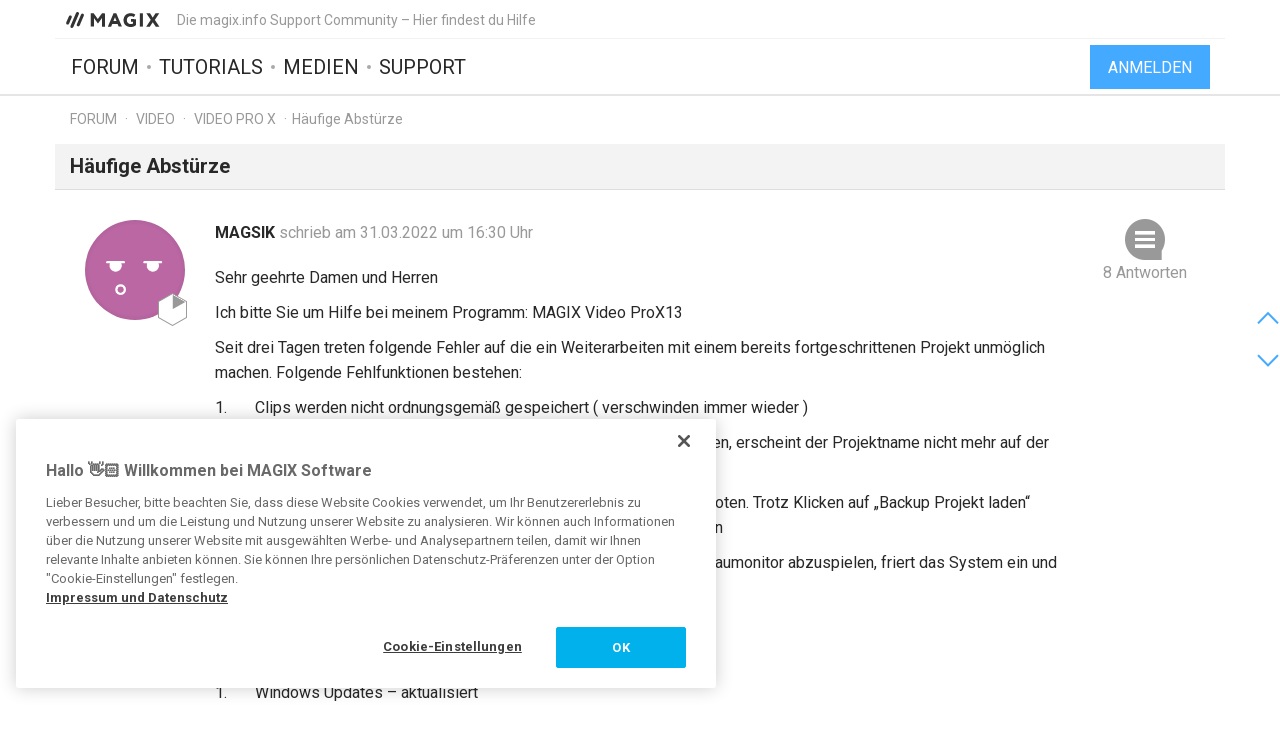

--- FILE ---
content_type: text/html; charset=UTF-8
request_url: https://www.magix.info/de/forum/hufige-abstrze--1297170/
body_size: 11678
content:
<!DOCTYPE html>
<html lang="de-DE">
<head>
    <meta http-equiv="content-type" content="text/html; charset=utf-8"/>
    <meta http-equiv="X-UA-Compatible" content="IE=edge">
    <meta name="viewport" content="width=device-width, initial-scale=1, maximum-scale=1">
    <title>Häufige Abstürze</title>

    
<meta name="description"
      content="Sehr geehrte Damen und Herren
Ich bitte Sie um Hilfe bei meinem Programm: MAGIX Video ProX13
Seit drei Tagen treten folgende Fehler auf die ein Weiter..."/>
<meta name="robots"
      content="index, follow"/>

<link rel="canonical" href="https://www.magix.info/de/forum/hufige-abstrze--1297170/"/>


                
<meta property="og:title" content="Häufige Abstürze"/>
<meta property="og:description"
      content="Sehr geehrte Damen und Herren
Ich bitte Sie um Hilfe bei meinem Programm: MAGIX Video ProX13
Seit drei Tagen treten folgende Fehler auf die ein Weiter..."/>
<meta property="og:image" content="https://www.magix.info/res/images/magix-facebook.png"/>
<meta property="og:url" content="https://www.magix.info/de/forum/hufige-abstrze--1297170/"/>
<meta property="og:site_name" content="Die magix.info Support Community – Hier findest du Hilfe"/>
<meta property="og:type" content="website"/>
<meta property="og:locale" content="de_DE"/>

<meta name="twitter:card" content="summary_large_image"/>
<meta name="twitter:site" content="@MAGIX_INT"/>
<meta name="twitter:title" content="Häufige Abstürze"/>
<meta name="twitter:description"
      content="Sehr geehrte Damen und Herren
Ich bitte Sie um Hilfe bei meinem Programm: MAGIX Video ProX13
Seit drei Tagen treten folgende Fehler auf die ein Weiter..."/>
<meta name="twitter:image" content="https://www.magix.info/res/images/magix-twitter.png"/>

    <script src="/js/min/jquery-2.2.4.min.js"></script>

    <link rel="icon" type="image/svg+xml" href="/magix_favicon.svg?1750927957">
    <link href='https://fonts.googleapis.com/css?family=Roboto:400,400italic,700,700italic' rel='stylesheet'
          type='text/css'>
    <link href="https://fonts.googleapis.com/css?family=Roboto+Mono" rel="stylesheet">

            <link href="/css/min/bootstrap.min.css" rel="stylesheet" type="text/css"/>
                    <link href="/css/min/magix.styles.min.css?1750927957" rel="stylesheet"
                  type="text/css"/>
                    <!-- Google Tag Manager -->
    <script>(function (w, d, s, l, i) {
            w[l] = w[l] || [];
            w[l].push({
                'gtm.start':
                    new Date().getTime(), event: 'gtm.js'
            });
            var f = d.getElementsByTagName(s)[0],
                j = d.createElement(s), dl = l != 'dataLayer' ? '&l=' + l : '';
            j.async = true;
            j.src =
                'https://www.googletagmanager.com/gtm.js?id=' + i + dl;
            f.parentNode.insertBefore(j, f);
        })(window, document, 'script', 'dataLayer', 'GTM-K9LGPZ');</script>
    <!-- End Google Tag Manager -->

        <!-- PIWIK start -->
            <script type="text/javascript"> (function(window, document, dataLayerName, id) { window[dataLayerName]=window[dataLayerName]||[],window[dataLayerName].push({start:(new Date).getTime(),event:"stg.start"});var scripts=document.getElementsByTagName('script')[0],tags=document.createElement('script'); function stgCreateCookie(a,b,c){var d="";if(c){var e=new Date;e.setTime(e.getTime()+24*c*60*60*1e3),d="; expires="+e.toUTCString();f="; SameSite=Strict"}document.cookie=a+"="+b+d+f+"; path=/"} var isStgDebug=(window.location.href.match("stg_debug")||document.cookie.match("stg_debug"))&&!window.location.href.match("stg_disable_debug");stgCreateCookie("stg_debug",isStgDebug?1:"",isStgDebug?14:-1); var qP=[];dataLayerName!=="dataLayer"&&qP.push("data_layer_name="+dataLayerName),isStgDebug&&qP.push("stg_debug");var qPString=qP.length>0?("?"+qP.join("&")):""; tags.async=!0,tags.src="https://magix.containers.piwik.pro/"+id+".js"+qPString,scripts.parentNode.insertBefore(tags,scripts); !function(a,n,i){a[n]=a[n]||{};for(var c=0;c<i.length;c++)!function(i){a[n][i]=a[n][i]||{},a[n][i].api=a[n][i].api||function(){var a=[].slice.call(arguments,0);"string"==typeof a[0]&&window[dataLayerName].push({event:n+"."+i+":"+a[0],parameters:[].slice.call(arguments,1)})}}(i[c])}(window,"ppms",["tm","cm"]); })(window, document, 'dataLayer', '47c7d316-6151-4c73-86a6-8cca9acc0a54'); </script>
        <!-- PIWIK end  -->
        <!-- OneTrust Cookies Consent Notice start -->
    <script src="https://cdn.cookielaw.org/scripttemplates/otSDKStub.js" data-document-language="true"
            type="text/javascript" charset="UTF-8" data-domain-script="b8ec8582-6ccb-4f82-ac38-7c31ba3199a5" async></script>
    <script type="text/javascript"> function OptanonWrapper() {
        } </script>
    <!-- OneTrust Cookies Consent Notice end -->
    </head>
<body data-module="forum"
      data-locale="de" data-uurl=""      data-jsloc="{&quot;wysiwygConfirmCancel&quot;:&quot;Es gibt ungespeicherte \u00c4nderungen.\nM\u00f6chtest du fortfahren?\n&quot;,&quot;MentionUserUrl&quot;:&quot;https:\/\/www.magix.info\/de\/users-suche&quot;,&quot;UploadDialog&quot;:{&quot;ToolbarLabel&quot;:&quot;Dateien einf\u00fcgen&quot;,&quot;DlgTitle&quot;:&quot;Dateien einf\u00fcgen&quot;,&quot;DlgErrorBase&quot;:&quot;Fehler: &quot;,&quot;DlgErrorEmpty&quot;:&quot;Es wurde kein Medium ausgew\u00e4hlt.&quot;,&quot;DlgErrorFormat&quot;:&quot;Das ausgew\u00e4hlte Format wird leider nicht unterst\u00fctzt.&quot;,&quot;DlgChooseFile&quot;:&quot;Datei ausw\u00e4hlen&quot;,&quot;DlgImage&quot;:&quot;Bild-Dateien&quot;,&quot;DlgImageFormats&quot;:&quot;*.jpeg, *.jpg, *.png, *.bmp&quot;,&quot;DlgAudio&quot;:&quot;Audio-Dateien&quot;,&quot;DlgAudioFormats&quot;:&quot;*.mp3&quot;,&quot;DlgVideo&quot;:&quot;Video-Dateien&quot;,&quot;DlgVideoFormats&quot;:&quot;*.mp4, *.mov, *.wmv, *.avi, *.mpg, *.flv, *.mts&quot;,&quot;DlgBtnUpload&quot;:&quot;Best\u00e4tigen&quot;,&quot;DlgBtnUploadTitle&quot;:&quot;Hochladen&quot;}}">

    <!-- Google Tag Manager (noscript) -->
    <noscript>
        <iframe src="https://www.googletagmanager.com/ns.html?id=GTM-K9LGPZ"
                height="0" width="0" style="display:none;visibility:hidden"></iframe>
    </noscript>
    <!-- End Google Tag Manager (noscript) -->



        <div class="loader">
        <div class="preloader loading">
            <span class="slice"></span>
            <span class="slice"></span>
            <span class="slice"></span>
            <span class="slice"></span>
            <span class="slice"></span>
            <span class="slice"></span>
        </div>
    </div>


    <div class="modal fade" id="media_overlay">
    <header>
        <span class="icon"></span>
        <span class="name"></span>
        <a href class="icon-cross"></a>
    </header>
    <figure>
        <div class="slide-arrow hidden">
            <a href class="icon-arrow-left"></a>
            <a href class="icon-arrow-right"></a>
        </div>
    </figure>
    <footer></footer>
</div>

    <div class="mxi-main-container">
                <div id="siteHeader">
    <div class="container">
        <div class="info">
            <div class="logo">
                <a href="/de/" class="mxi-flex1" title="MAGIX Community">
                    <img itemscope itemtype="http://schema.org/Brand" itemprop="logo"
                         src="/res/images/magix-info-logo.svg"
                         alt="MAGIX.info">
                </a>
            </div>
            <div class="hidden-xs hidden-sm">Die magix.info Support Community – Hier findest du Hilfe</div>


                            <a href="#" class="navbar-toggle collapsed icon-menu mxi-icon-fix hidden-lg"
                   data-toggle="collapse" data-target="#main_nav" aria-expanded="false" aria-controls="navbar"></a>
                    </div>

        <div class="main">

                            <nav class="navbar mxi-flex1">
                    <div class="navbar-collapse collapse" id="main_nav">
                        <ul class="nav navbar-nav">

                                                            <li>
                                                                        <a class="mxi-bigLink mxi-uppercase"
                                       href="/de/allgemeines-forum/">Forum</a>
                                </li>
                            

                                                            <li>
                                    <a class="mxi-bigLink mxi-uppercase"
                                       href="/de/tutorials/">Tutorials</a>
                                </li>
                            
                                                            <li>
                                    <a class="mxi-bigLink mxi-uppercase"
                                       href="/de/medien/">Medien</a>
                                </li>
                                                                                        <li>
                                    <a class="mxi-bigLink mxi-uppercase"
                                       href="/de/support/">
                                        Support
                                                                            </a>
                                </li>
                            
                                                            <li class="visible-xs-block visible-sm-block">
                                    <a href="/de/anmelden-registrieren/"
                                       class="mxi-bigLink">Anmelden / Registrieren</a>
                                </li>
                                                        <li class="visible-xs-block visible-sm-block">
                                <a href="/de/suche/" class="mxi-bigLink colorFifth">Suche
                                    ...</a>
                            </li>
                            <li class="hidden">
                                <a href="" class="mxi-bigLink colorFifth">Hilfe</a>
                            </li>
                        </ul>
                    </div>
                </nav>

                                    <div class="hidden-xs hidden-sm box-right">
                                                    <a href="/de/anmelden-registrieren/">
                                <button class="siteHeader-signInButton mxi-cta-primary-button">Anmelden</button>
                            </a>
                                            </div>
                                    </div>
    </div>
</div>

        <main id="forum-template" class="siteBody">
                <div class="">
        <nav class="breadcrumb container">
    <ul>
                
                        
            <li >
                    <a href="/de/forum/">Forum</a>
                            </li>
        
                        
            <li >
                    <a href="/de/video-forum/">Video</a>
                            </li>
        
                        
            <li >
                    <a href="/de/video-forum/video-pro-x/">Video Pro X</a>
                            </li>
        
                        
            <li class="active">Häufige Abstürze            </li>
            </ul>
</nav>
    </div>

            <article class="forum mxi-post-container" data-id="1297170">
        <header class="container">
            <h1>
                                        <span class="title-content">Häufige Abstürze</span>
                
    <span class="post-status-icons pull-right ">
        <span class="unpin-post icon-pin"></span>
        <span class="open-post icon-lock"></span>
        <span class="show-post icon-hide"></span>
    </span>
            </h1>
        </header>

                

<section
        class="mxi-post container">
    <div class="mxi-flex mxi-flex1">
                <aside class="mxi-post-avatar">
                            

    <a href="/de/users/profil/MAGSIK/"
       style="background-image:url(/res/images/avatars/40.png)"
       title="MAGSIK"
       class="avatar"        data-user-id="30279"
        data-user-nickname="MAGSIK"
    data-user-avatar="/res/images/avatars/40.png">
            
                                        <div class="icon-level-1"></div>
    
    </a>
                    </aside>

                <div class="mxi-flex1 mxi-flex-col">
                            <div>
                    <a href="/de/users/profil/MAGSIK/" class="owner-nickname">
            MAGSIK
        </a>
                    <span class="created-info">
                    schrieb am 31.03.2022 um 16:30 Uhr
                </span>
                </div>
                <div class="mxi-post-content mxi-flex1">
                                        
                                        <div class="mxi-post-message">
                            <p>Sehr geehrte Damen und Herren</p>
<p>Ich bitte Sie um Hilfe bei meinem Programm: MAGIX Video ProX13</p>
<p>Seit drei Tagen treten folgende Fehler auf die ein Weiterarbeiten mit einem bereits fortgeschrittenen Projekt unmöglich machen. Folgende Fehlfunktionen bestehen:</p>
<p>1.       Clips werden nicht ordnungsgemäß gespeichert ( verschwinden immer wieder )</p>
<p>2.       Beim Versuch das Projekt nach regulärer Speicherung neu zu öffnen, erscheint der Projektname nicht mehr auf der Lademaske.</p>
<p>3.       Nach Laden über „zuletzt geöffnet“ wird ein Backup Projekt angeboten. Trotz Klicken auf „Backup Projekt laden“ erscheint auf der Timeline lediglich die BAK Datei. MV wird nicht geladen</p>
<p>4.       Beim Versuch das Projekt zu speichern – oder auch nur im Vorschaumonitor abzuspielen, friert das System ein und muss mit dem „Affengriff“ beendet werden.</p>
<p> </p>
<p>Folgende eigene Hilfsversuche waren erfolglos:</p>
<p>1.       Windows Updates – aktualisiert</p>
<p>2.       Intel Graphiktreiber – auf dem neuesten Stan</p>
<p>3.       Online Programmaktualisierung: „Es liegt keine neue Aktualisierung vor“</p>
<p>Bitte helfen Sie mir möglichst rasch, damit ich weiterarbeiten kann</p>
<p>Mit freundlichem Gruß</p>
<p>Dr. S. Köhler</p>
<p> </p>
<p>Betriebsystemname      Microsoft Windows 10 Pro</p>
<p>Version 10.0.19044 Build 19044</p>
<p>Zusätzliche Betriebsystembeschreibung               Nicht verfügbar</p>
<p>Betriebsystemhersteller              Microsoft Corporation</p>
<p>Systemname     SIK-PC-NEU</p>
<p>Systemhersteller             System manufacturer</p>
<p>Systemmodell  System Product Name</p>
<p>Systemtyp          x64-basierter PC</p>
<p>System-SKU       SKU</p>
<p>Prozessor           Intel(R) Core(TM) i7-8700K CPU @ 3.70GHz, 3696 MHz, 6 Kern(e), 12 logische(r) Prozessor(en)</p>
<p>BIOS-Version/-Datum   American Megatrends Inc. 0802, 01.11.2017</p>
<p>SMBIOS-Version              3.0</p>
<p>Version des eingebetteten Controllers  255.255</p>
<p>BIOS-Modus      UEFI</p>
<p>BaseBoard-Hersteller    ASUSTeK COMPUTER INC.</p>
<p>BaseBoard-Produkt        ROG MAXIMUS X HERO (WI-FI AC)</p>
<p>BaseBoard-Version        Rev 1.xx</p>
<p>Plattformrolle   Desktop</p>
<p>Sicherer Startzustand    Ein</p>
<p>PCR7-Konfiguration        Bindung nicht möglich</p>
<p>Windows-Verzeichnis    C:\WINDOWS</p>
<p>Systemverzeichnis          C:\WINDOWS\system32</p>
<p>Startgerät           \Device\HarddiskVolume6</p>
<p>Gebietsschema Deutschland</p>
<p>Hardwareabstraktionsebene     Version = "10.0.19041.1566"</p>
<p>Benutzername SIK-PC-NEU\RENATE</p>
<p>Zeitzone              Mitteleuropäische Sommerzeit</p>
<p>Installierter physischer Speicher (RAM) 32,0 GB</p>
<p>Gesamter physischer Speicher  31,9 GB</p>
<p>Verfügbarer physischer Speicher             25,6 GB</p>
<p>Gesamter virtueller Speicher     36,6 GB</p>
<p>Verfügbarer virtueller Speicher 28,5 GB</p>
<p>Größe der Auslagerungsdatei    4,75 GB</p>
<p>Auslagerungsdatei          C:\pagefile.sys</p>
<p>Kernel-DMA-Schutz       Aus</p>
<p>Virtualisierungsbasierte Sicherheit          Nicht aktiviert</p>
<p>Unterstützung der Geräteverschlüsselung           Ursachen dafür, dass die automatische Geräteverschlüsselung nicht erfolgreich war: Das TPM ist nicht verwendbar., Die PCR7-Bindung wird nicht unterstützt., Fehler bei der Schnittstelle für Hardwaresicherheitstests. Das Gerät unterstützt kein Modern-Standby., Unzulässige DMA-fähige Busse/Geräte erkannt, Das TPM ist nicht verwendbar.</p>
<p>Hyper-V - VM-Monitormoduserweiterungen     Ja</p>
<p>Hyper-V - SLAT-Erweiterungen (Second Level Address Translation)          Ja</p>
<p>Hyper-V - Virtualisierung in Firmware aktiviert   Nein</p>
<p>Hyper-V - Datenausführungsverhinderung          Ja</p>
                        </div>
                    
                    
                            </div>
            
                                        <footer>
                                        <div class="mxi-post-modified">
                                                    
    <p>
    <a href="" class="show-history" data-toggle="modal" data-target="#dlg-post-history">
        Zuletzt geändert von <b><span class="">MAGSIK</span></b>
    </a>
    <div class="modal fade mxi-dialog" id="dlg-post-history" tabindex="-1" role="dialog" aria-labelledby="myModalLabel">
    <div class="modal-dialog" role="document">
        <div class="modal-content">

                            <div class="modal-header header-mod">
                    <h4 class="modal-title">Beitrags-Historie</h4>
                </div>
            
            <div class="modal-body">
                            <ul id="post-history">
                <li class="history-item dummy">
                    <div><span class="user"></span><span class="date"></span></div><div class="post-title"><span>Titel:&nbsp;</span><span></span></div><div class="post-message"></div>                </li>
                <li class="history-item loading-info">
                    <h4>Historie für <em>Häufige Abstürze</em> wird geladen</h4>
                </li>
            </ul>
                    </div>

            <div class="modal-footer mgx-dialog-footer mxi-cta-button-bar">
                            <a href="" class="icon icon-cross mxi-icon-fix" data-type="cancel" data-dismiss="modal"></a>
        
                            </div>
        </div>
    </div>
</div>
    </p>
                                            </div>

                    <div class="mxi-flex">
                        <div class="mxi-flex1">
                                                                                </div>
                        <div>
                                                                                                                                                                                            <a href="/de/anmelden-registrieren/?login_required=true" class="mxi-follow" role="button"
                                       data-id="1297170">
                                        Folgen
                                    </a>
                                

                                                                                                                                                                                                                                    <a href="/de/anmelden-registrieren/?login_required=true"
                                           class="mxi-thanks-post"
                                           data-id="1297170">
                                            <span>Danke</span>
                                            <span></span>
                                        </a>
                                                                    
                
                                                                                                                                                                <a class="mxi-quote-post"
                                       href="/de/anmelden-registrieren/?login_required=true" role="button" data-id="1297170">
                                        Zitieren
                                    </a>
                                

                                <div class="dropdown">
                    <a href="" class="dropdown-toggle" type="button" data-toggle="dropdown" aria-haspopup="true"
                       aria-expanded="true" role="button">
                        <span>Mehr</span>
                        <span class="icon-arrow-down"></span>
                    </a>

                            
    





    <select class="hidden-md hidden-lg">
                    <option
                    class="hidden"
                    value="">
                
            </option>
                    <option
                    class=""
                    value="directlink">
                Direktlink
            </option>
                    <option
                    class=""
                    value="report">
                Melden
            </option>
                    <option
                    class="hidden"
                    value="toSolution">
                Zur Lösung
            </option>
                    <option
                    class="mxi-hidden"
                    value="quotePost">
                Zitieren
            </option>
                    </select>


                    <ul class="mxi-dropdown dropdown-menu dropdown-menu-right hidden-xs">
                        <li>
                            <a href="/de/forum/hufige-abstrze--1297170/" class="directLink">
                                <span class="icon-link pull-right"></span>
                                <span>Direktlink</span>
                            </a>
                        </li>
                        <li>
                                                            <a href="/de/anmelden-registrieren/?login_required=true" class="report">
                                    <span class="icon-report pull-right"></span>
                                    <span>Melden</span>
                                </a>
                                                    </li>
                    </ul>
                </div>
                                    </div>
                    </div>

                    
                                    </footer>
                    </div>
    </div>

        <aside class="mxi-post-sidebar">
                                                        <a href="#ca1771997" class="mxi-sidebar-item icon-comment go-to-last-comment"
               data-commentid="1771997" title="Gehe zum letzten Kommentar">
                8 Antworten
            </a>
        

    <a id="mxi-post-toSolution"
       class="mxi-sidebar-item icon-right-comment hidden"
       href="#ca">
        Zur Lösung
    </a>

                        
    






        

                </aside>
</section>

        <div class="mxi-no-comments container hidden">
            <a href="/de/forum/hufige-abstrze--1297170/?page=1"
               title="Zurück zum Post">
                Zurück zum Post
            </a>
        </div>
    </article>

    <article id="mxi-comments-panel" class="container mxi-post-container" data-id="1297170"
         data-uri="/de/forum/kommentare/1297170/">
    <header>
        <h1>Kommentare</h1>
    </header>

            

    

<section id="ca1769778"
        class="mxi-post comment first">
    <div class="mxi-flex mxi-flex1">
                <aside class="mxi-post-avatar">
                            

    <a href="/de/users/profil/geschi/"
       style="background-image:url(https://www.magix.info/download/file/mediacenter/e3lano4ubidt/WiL4niIR340GXN4nnoXXliL3RGLXNWIR/dyn/?width=200&amp;height=200)"
       title="geschi"
       class="avatar"        data-user-id="1424"
        data-user-nickname="geschi"
    data-user-avatar="https://www.magix.info/download/file/mediacenter/e3lano4ubidt/WiL4niIR340GXN4nnoXXliL3RGLXNWIR/dyn/?width=200&amp;height=200">
            
                                        <div class="icon-level-m"></div>
    
    </a>
                    </aside>

                <div class="mxi-flex1 mxi-flex-col">
                            <div>
                    <a href="/de/users/profil/geschi/" class="owner-nickname">
            geschi
        </a>
                    <span class="created-info">
                    schrieb am 31.03.2022 um 16:43 Uhr
                </span>
                </div>
                <div class="mxi-post-content mxi-flex1">
                                            <div class="mxi-post-message">
                            <p>Hallo</p>
<p>Welche Hardware hast du?</p>
<p>Zu 2. mit was hast du das Überprüft?</p>
                        </div>
                                    </div>
            
                                        <footer>
                                        <div class="mxi-post-modified">
                                                    
    <p>
        Zuletzt geändert von <b><span class="">geschi</span></b>
        am 31.03.2022, 16:44,
        insgesamt 1-mal geändert.
    </p>
    <p>
            </p>
                                            </div>

                    <div class="mxi-flex">
                        <div class="mxi-flex1">
                                                                                        <a href="#mxi-signature-1769778" class="collapsed mxi-signature"
                                   data-toggle="collapse">
                                    Signatur
                                </a>
                                                    </div>
                        <div>
                                                                                                                                                                                                                                        <a href="/de/anmelden-registrieren/?login_required=true"
                                           class="mxi-thanks-comment"
                                           data-id="1769778">
                                            <span>Danke</span>
                                            <span></span>
                                        </a>
                                                                    

                                                                                                                                                            <a class="mxi-quote-post mxi-hidden-tn"
                                       href="/de/anmelden-registrieren/?login_required=true" role="button" data-id="1769778">
                                        Zitieren
                                    </a>
                                

                        <div class="dropdown">
                <a href="" class="dropdown-toggle" type="button" data-toggle="dropdown" aria-haspopup="true"
                   aria-expanded="true" role="button">
                    <span>Mehr</span>
                    <span class="icon-arrow-down"></span>
                </a>
                <select class="hidden-md hidden-lg" data-cid="1769778">
                    <option class="hidden" value="0"></option>
                    <option class="not-in-hidden-comment" value="directLink">
                        Direktlink
                    </option>

                    <option class="not-in-hidden-comment report-comment" value="report">
                        Melden
                    </option>

                                                                                                
                                                            </select>
                <ul class="mxi-dropdown dropdown-menu dropdown-menu-right">
                    <li>
                        <a class="directLink" href="#ca1769778">
                            <span class="icon-link pull-right"></span>Direktlink
                        </a>
                    </li>
                    <li>
                                                    <a href="/de/anmelden-registrieren/?login_required=true" class="report">
                                <span class="icon-report pull-right"></span>
                                <span>Melden</span>
                            </a>
                                            </li>
                </ul>
            </div>
                                </div>
                    </div>

                                            <div id="mxi-signature-1769778" class="mxi-signature collapse">
                            <p>Gruß Gerhard</p>
                        </div>
                    
                                    </footer>
                    </div>
    </div>

        <aside class="mxi-post-sidebar">
                                                
                        </aside>
</section>
            

    

<section id="ca1771597"
        class="mxi-post comment">
    <div class="mxi-flex mxi-flex1">
                <aside class="mxi-post-avatar">
                            

    <a href="/de/users/profil/Achim532000/"
       style="background-image:url(/res/images/avatars/32.png)"
       title="Achim532000"
       class="avatar"        data-user-id="299323"
        data-user-nickname="Achim532000"
    data-user-avatar="/res/images/avatars/32.png">
            
                                        <div class="icon-level-0"></div>
    
    </a>
                    </aside>

                <div class="mxi-flex1 mxi-flex-col">
                            <div>
                    <a href="/de/users/profil/Achim532000/" class="owner-nickname">
            Achim532000
        </a>
                    <span class="created-info">
                    schrieb am 06.04.2022 um 12:53 Uhr
                </span>
                </div>
                <div class="mxi-post-content mxi-flex1">
                                            <div class="mxi-post-message">
                            <p>Hallo,<br>hatte bis vor einigen Tagen ebenfalls Probleme mit einem von X12 auf X13 aufgesetzten Magix.<br>Lief stockend und brauchte ewig beim Wechsel von Einstellungen. Es war eine Zumutung damit zu arbeiten. Habe nach Hinweisen hier im Forum, zum Erproben eine neue Partition mit WIN 10 und ProX13 erstellt. Mit dem neu aufgestzten WIN 10 gab es keine Probleme bei X13 mehr. Alles lief flott.<br>Zum Erstellen von WIN 10 habe ich bei Microsoft das Programm in neuester Version heruntergeladen und einen bootfähigen USB Stick erstellt.<br>Tage später, habe ich eine komplette Sicherung des PC mit Acronis True Image durchgeführt. Zur Vorsicht falls was schief geht.<br>Dann in der alten Partition mit dem USB Stick, direkt im WIN 10 ein Update gestartet. Unter Beibehaltung der bisherigen Apps usw.. Das Update lief direkt unter WIN 10 und dauerte gefühlt eine Ewigkeit.<br>Anschließend lief WIN 10 und vor Allem Magix ProX13 ohne Probleme. Hatte noch Hinweise im Forum bekommen, die Finger von Clean-Programmen zu lassen.<br>V.G. Achim532000<br> </p>
                        </div>
                                    </div>
            
                                        <footer>
                                        <div class="mxi-post-modified">
                                            </div>

                    <div class="mxi-flex">
                        <div class="mxi-flex1">
                                                                                </div>
                        <div>
                                                                                                                                                                                                                                        <a href="/de/anmelden-registrieren/?login_required=true"
                                           class="mxi-thanks-comment"
                                           data-id="1771597">
                                            <span>Danke</span>
                                            <span></span>
                                        </a>
                                                                    

                                                                                                                                                            <a class="mxi-quote-post"
                                       href="/de/anmelden-registrieren/?login_required=true" role="button" data-id="1771597">
                                        Zitieren
                                    </a>
                                

                        <div class="dropdown">
                <a href="" class="dropdown-toggle" type="button" data-toggle="dropdown" aria-haspopup="true"
                   aria-expanded="true" role="button">
                    <span>Mehr</span>
                    <span class="icon-arrow-down"></span>
                </a>
                <select class="hidden-md hidden-lg" data-cid="1771597">
                    <option class="hidden" value="0"></option>
                    <option class="not-in-hidden-comment" value="directLink">
                        Direktlink
                    </option>

                    <option class="not-in-hidden-comment report-comment" value="report">
                        Melden
                    </option>

                                                                                                
                                                            </select>
                <ul class="mxi-dropdown dropdown-menu dropdown-menu-right">
                    <li>
                        <a class="directLink" href="#ca1771597">
                            <span class="icon-link pull-right"></span>Direktlink
                        </a>
                    </li>
                    <li>
                                                    <a href="/de/anmelden-registrieren/?login_required=true" class="report">
                                <span class="icon-report pull-right"></span>
                                <span>Melden</span>
                            </a>
                                            </li>
                </ul>
            </div>
                                </div>
                    </div>

                    
                                    </footer>
                    </div>
    </div>

        <aside class="mxi-post-sidebar">
                                                
                        </aside>
</section>
            

    

<section id="ca1771606"
        class="mxi-post comment">
    <div class="mxi-flex mxi-flex1">
                <aside class="mxi-post-avatar">
                            

    <a href="/de/users/profil/geschi/"
       style="background-image:url(https://www.magix.info/download/file/mediacenter/e3lano4ubidt/WiL4niIR340GXN4nnoXXliL3RGLXNWIR/dyn/?width=200&amp;height=200)"
       title="geschi"
       class="avatar"        data-user-id="1424"
        data-user-nickname="geschi"
    data-user-avatar="https://www.magix.info/download/file/mediacenter/e3lano4ubidt/WiL4niIR340GXN4nnoXXliL3RGLXNWIR/dyn/?width=200&amp;height=200">
            
                                        <div class="icon-level-m"></div>
    
    </a>
                    </aside>

                <div class="mxi-flex1 mxi-flex-col">
                            <div>
                    <a href="/de/users/profil/geschi/" class="owner-nickname">
            geschi
        </a>
                    <span class="created-info">
                    schrieb am 06.04.2022 um 13:14 Uhr
                </span>
                </div>
                <div class="mxi-post-content mxi-flex1">
                                            <div class="mxi-post-message">
                            <p>Schon mal einen Programmreset gemacht?</p>
                        </div>
                                    </div>
            
                                        <footer>
                                        <div class="mxi-post-modified">
                                            </div>

                    <div class="mxi-flex">
                        <div class="mxi-flex1">
                                                                                        <a href="#mxi-signature-1771606" class="collapsed mxi-signature"
                                   data-toggle="collapse">
                                    Signatur
                                </a>
                                                    </div>
                        <div>
                                                                                                                                                                                                                                        <a href="/de/anmelden-registrieren/?login_required=true"
                                           class="mxi-thanks-comment"
                                           data-id="1771606">
                                            <span>Danke</span>
                                            <span></span>
                                        </a>
                                                                    

                                                                                                                                                            <a class="mxi-quote-post mxi-hidden-tn"
                                       href="/de/anmelden-registrieren/?login_required=true" role="button" data-id="1771606">
                                        Zitieren
                                    </a>
                                

                        <div class="dropdown">
                <a href="" class="dropdown-toggle" type="button" data-toggle="dropdown" aria-haspopup="true"
                   aria-expanded="true" role="button">
                    <span>Mehr</span>
                    <span class="icon-arrow-down"></span>
                </a>
                <select class="hidden-md hidden-lg" data-cid="1771606">
                    <option class="hidden" value="0"></option>
                    <option class="not-in-hidden-comment" value="directLink">
                        Direktlink
                    </option>

                    <option class="not-in-hidden-comment report-comment" value="report">
                        Melden
                    </option>

                                                                                                
                                                            </select>
                <ul class="mxi-dropdown dropdown-menu dropdown-menu-right">
                    <li>
                        <a class="directLink" href="#ca1771606">
                            <span class="icon-link pull-right"></span>Direktlink
                        </a>
                    </li>
                    <li>
                                                    <a href="/de/anmelden-registrieren/?login_required=true" class="report">
                                <span class="icon-report pull-right"></span>
                                <span>Melden</span>
                            </a>
                                            </li>
                </ul>
            </div>
                                </div>
                    </div>

                                            <div id="mxi-signature-1771606" class="mxi-signature collapse">
                            <p>Gruß Gerhard</p>
                        </div>
                    
                                    </footer>
                    </div>
    </div>

        <aside class="mxi-post-sidebar">
                                                
                        </aside>
</section>
            

    

<section id="ca1771845"
        class="mxi-post comment">
    <div class="mxi-flex mxi-flex1">
                <aside class="mxi-post-avatar">
                            

    <a href="/de/users/profil/MAGSIK/"
       style="background-image:url(/res/images/avatars/40.png)"
       title="MAGSIK"
       class="avatar"        data-user-id="30279"
        data-user-nickname="MAGSIK"
    data-user-avatar="/res/images/avatars/40.png">
            
                                        <div class="icon-level-1"></div>
    
    </a>
                    </aside>

                <div class="mxi-flex1 mxi-flex-col">
                            <div>
                    <a href="/de/users/profil/MAGSIK/" class="owner-nickname">
            MAGSIK
        </a>
                    <span class="created-info">
                    schrieb am 07.04.2022 um 12:33 Uhr
                </span>
                </div>
                <div class="mxi-post-content mxi-flex1">
                                            <div class="mxi-post-message">
                            <p>Liebe User - danke für Eure Beiträge. Die vorgeschlagenen Lösungswege sind mir ( Otto Normalverbraucher ) zu riskant. Bin mit MAGIX Support in Verhandlungen. Herr D. ist ein fähiger Mann. Mal sehen, was er rät</p>
<p>Mit besten Grüßen</p>
<p>Magsik</p>
<p> </p>
                        </div>
                                    </div>
            
                                        <footer>
                                        <div class="mxi-post-modified">
                                                    
    <p>
        Zuletzt geändert von <b><span class="">BilderMacher</span></b>
        am 07.04.2022, 13:15,
        insgesamt 1-mal geändert.
    </p>
    <p>
                    <b>Grund: </b>Beachte bitte die Regeln - 9.Namen - im öffentlich Forum nicht erlaubt!
            </p>
                                            </div>

                    <div class="mxi-flex">
                        <div class="mxi-flex1">
                                                                                </div>
                        <div>
                                                                                                                                                                                                                                        <a href="/de/anmelden-registrieren/?login_required=true"
                                           class="mxi-thanks-comment"
                                           data-id="1771845">
                                            <span>Danke</span>
                                            <span></span>
                                        </a>
                                                                    

                                                                                                                                                            <a class="mxi-quote-post"
                                       href="/de/anmelden-registrieren/?login_required=true" role="button" data-id="1771845">
                                        Zitieren
                                    </a>
                                

                        <div class="dropdown">
                <a href="" class="dropdown-toggle" type="button" data-toggle="dropdown" aria-haspopup="true"
                   aria-expanded="true" role="button">
                    <span>Mehr</span>
                    <span class="icon-arrow-down"></span>
                </a>
                <select class="hidden-md hidden-lg" data-cid="1771845">
                    <option class="hidden" value="0"></option>
                    <option class="not-in-hidden-comment" value="directLink">
                        Direktlink
                    </option>

                    <option class="not-in-hidden-comment report-comment" value="report">
                        Melden
                    </option>

                                                                                                
                                                            </select>
                <ul class="mxi-dropdown dropdown-menu dropdown-menu-right">
                    <li>
                        <a class="directLink" href="#ca1771845">
                            <span class="icon-link pull-right"></span>Direktlink
                        </a>
                    </li>
                    <li>
                                                    <a href="/de/anmelden-registrieren/?login_required=true" class="report">
                                <span class="icon-report pull-right"></span>
                                <span>Melden</span>
                            </a>
                                            </li>
                </ul>
            </div>
                                </div>
                    </div>

                    
                                    </footer>
                    </div>
    </div>

        <aside class="mxi-post-sidebar">
                                                
                        </aside>
</section>
            

    

<section id="ca1771881"
        class="mxi-post comment">
    <div class="mxi-flex mxi-flex1">
                <aside class="mxi-post-avatar">
                            

    <a href="/de/users/profil/MAGSIK/"
       style="background-image:url(/res/images/avatars/40.png)"
       title="MAGSIK"
       class="avatar"        data-user-id="30279"
        data-user-nickname="MAGSIK"
    data-user-avatar="/res/images/avatars/40.png">
            
                                        <div class="icon-level-1"></div>
    
    </a>
                    </aside>

                <div class="mxi-flex1 mxi-flex-col">
                            <div>
                    <a href="/de/users/profil/MAGSIK/" class="owner-nickname">
            MAGSIK
        </a>
                    <span class="created-info">
                    schrieb am 07.04.2022 um 15:15 Uhr
                </span>
                </div>
                <div class="mxi-post-content mxi-flex1">
                                            <div class="mxi-post-message">
                            <p>Danke Rentner 11 - Jetzt verstehe ich, was Du meinst. Aber das hab ich doch als erstes versucht. - war nicht erfolgreich. Wovor icxh mich fürchte ist ein Neuaufsetzen von Windows</p>
                        </div>
                                    </div>
            
                                        <footer>
                                        <div class="mxi-post-modified">
                                            </div>

                    <div class="mxi-flex">
                        <div class="mxi-flex1">
                                                                                </div>
                        <div>
                                                                                                                                                                                                                                        <a href="/de/anmelden-registrieren/?login_required=true"
                                           class="mxi-thanks-comment"
                                           data-id="1771881">
                                            <span>Danke</span>
                                            <span></span>
                                        </a>
                                                                    

                                                                                                                                                            <a class="mxi-quote-post"
                                       href="/de/anmelden-registrieren/?login_required=true" role="button" data-id="1771881">
                                        Zitieren
                                    </a>
                                

                        <div class="dropdown">
                <a href="" class="dropdown-toggle" type="button" data-toggle="dropdown" aria-haspopup="true"
                   aria-expanded="true" role="button">
                    <span>Mehr</span>
                    <span class="icon-arrow-down"></span>
                </a>
                <select class="hidden-md hidden-lg" data-cid="1771881">
                    <option class="hidden" value="0"></option>
                    <option class="not-in-hidden-comment" value="directLink">
                        Direktlink
                    </option>

                    <option class="not-in-hidden-comment report-comment" value="report">
                        Melden
                    </option>

                                                                                                
                                                            </select>
                <ul class="mxi-dropdown dropdown-menu dropdown-menu-right">
                    <li>
                        <a class="directLink" href="#ca1771881">
                            <span class="icon-link pull-right"></span>Direktlink
                        </a>
                    </li>
                    <li>
                                                    <a href="/de/anmelden-registrieren/?login_required=true" class="report">
                                <span class="icon-report pull-right"></span>
                                <span>Melden</span>
                            </a>
                                            </li>
                </ul>
            </div>
                                </div>
                    </div>

                    
                                    </footer>
                    </div>
    </div>

        <aside class="mxi-post-sidebar">
                                                
                        </aside>
</section>
            

    

<section id="ca1771983"
        class="mxi-post comment">
    <div class="mxi-flex mxi-flex1">
                <aside class="mxi-post-avatar">
                            

    <a href="/de/users/profil/dbekrause/"
       style="background-image:url(/res/images/avatars/39.png)"
       title="dbekrause"
       class="avatar"        data-user-id="186896"
        data-user-nickname="dbekrause"
    data-user-avatar="/res/images/avatars/39.png">
            
                                        <div class="icon-level-6"></div>
    
    </a>
                    </aside>

                <div class="mxi-flex1 mxi-flex-col">
                            <div>
                    <a href="/de/users/profil/dbekrause/" class="owner-nickname">
            dbekrause
        </a>
                    <span class="created-info">
                    schrieb am 07.04.2022 um 19:58 Uhr
                </span>
                </div>
                <div class="mxi-post-content mxi-flex1">
                                            <div class="mxi-post-message">
                            <blockquote><p>(..)Wovor icxh mich fürchte ist ein Neuaufsetzen von Windows</p></blockquote>
<p>Wovor genau hast Du denn Angst?</p>
<p>Gut, wirklich trivial ist auch das nicht, aber auch nicht unlösbar...wenn Du nicht gerade komplizierte/umfangreiche (zusätzliche) Umgebungen zu installieren hast, sollte ein Nachmittag reichen<span>😉</span></p>
                        </div>
                                    </div>
            
                                        <footer>
                                        <div class="mxi-post-modified">
                                            </div>

                    <div class="mxi-flex">
                        <div class="mxi-flex1">
                                                                                        <a href="#mxi-signature-1771983" class="collapsed mxi-signature"
                                   data-toggle="collapse">
                                    Signatur
                                </a>
                                                    </div>
                        <div>
                                                                                                                                                                                                                                        <a href="/de/anmelden-registrieren/?login_required=true"
                                           class="mxi-thanks-comment"
                                           data-id="1771983">
                                            <span>Danke</span>
                                            <span></span>
                                        </a>
                                                                    

                                                                                                                                                            <a class="mxi-quote-post mxi-hidden-tn"
                                       href="/de/anmelden-registrieren/?login_required=true" role="button" data-id="1771983">
                                        Zitieren
                                    </a>
                                

                        <div class="dropdown">
                <a href="" class="dropdown-toggle" type="button" data-toggle="dropdown" aria-haspopup="true"
                   aria-expanded="true" role="button">
                    <span>Mehr</span>
                    <span class="icon-arrow-down"></span>
                </a>
                <select class="hidden-md hidden-lg" data-cid="1771983">
                    <option class="hidden" value="0"></option>
                    <option class="not-in-hidden-comment" value="directLink">
                        Direktlink
                    </option>

                    <option class="not-in-hidden-comment report-comment" value="report">
                        Melden
                    </option>

                                                                                                
                                                            </select>
                <ul class="mxi-dropdown dropdown-menu dropdown-menu-right">
                    <li>
                        <a class="directLink" href="#ca1771983">
                            <span class="icon-link pull-right"></span>Direktlink
                        </a>
                    </li>
                    <li>
                                                    <a href="/de/anmelden-registrieren/?login_required=true" class="report">
                                <span class="icon-report pull-right"></span>
                                <span>Melden</span>
                            </a>
                                            </li>
                </ul>
            </div>
                                </div>
                    </div>

                                            <div id="mxi-signature-1771983" class="mxi-signature collapse">
                            <p>PC 1:CPU Intel Core i7 6700K, 64GB RAM, Grafik ASUS Nvidia RTX 2080 TI (Studio-Treiber 591.44), Windows 10 Pro 22H2, Build 19045.6691, Magix Video Pro X17 23.0.1.269 (UDP3), Video Deluxe Plus 2026 25.0.1.248 (UDP3), Photostory deluxe 2026 25.0.1.313</p>
<p>PC 2: CPU Intel Core i7 9700F, 32GB RAM, Nvidia RTX 2060 Super (Studio-Treiber 591.44), Windows 11 Pro 25H2, Build 26200.7462, Magix VP X15 21.0.1.205</p>
<p>Notebook: ACER Aspire Nitro 5 CPU Intel(R) Core(TM) i7-10750H, 32GB RAM, Grafik Nvidia Geforce RTX 3060 Notebook (Studio Treiber 591.44), Intel UHD Graphics 630, Windows 11 Pro 25H2, Build 26200.7462, Magix VP X17 22.0.1.260 (UDP3), Video Deluxe Plus 2026 25.0.1.248 (UDP3)</p>
<p>Wer will, findet Wege, wer nicht will, sucht Gründe...und der Mensch ist Weltmeister im Erfinden von Gründen<span>😁</span><br>Wenn die Klügeren immer nachgeben, haben am Ende die Dummen das Sagen<span>😯</span></p>
<p> </p>
                        </div>
                    
                                    </footer>
                    </div>
    </div>

        <aside class="mxi-post-sidebar">
                                                
                        </aside>
</section>
            

    

<section id="ca1771990"
        class="mxi-post comment">
    <div class="mxi-flex mxi-flex1">
                <aside class="mxi-post-avatar">
                            

    <a href="/de/users/profil/MAGSIK/"
       style="background-image:url(/res/images/avatars/40.png)"
       title="MAGSIK"
       class="avatar"        data-user-id="30279"
        data-user-nickname="MAGSIK"
    data-user-avatar="/res/images/avatars/40.png">
            
                                        <div class="icon-level-1"></div>
    
    </a>
                    </aside>

                <div class="mxi-flex1 mxi-flex-col">
                            <div>
                    <a href="/de/users/profil/MAGSIK/" class="owner-nickname">
            MAGSIK
        </a>
                    <span class="created-info">
                    schrieb am 07.04.2022 um 20:22 Uhr
                </span>
                </div>
                <div class="mxi-post-content mxi-flex1">
                                            <div class="mxi-post-message">
                            <p> </p>
<p>Habe sehr viele Programme, die alle wieder - teilweise von CD mit Passwörtern - neu installiert werden müssen. Bevor das alles wieder klappt vergeht eine Woche - früher schon mal probiert.</p>
                        </div>
                                    </div>
            
                                        <footer>
                                        <div class="mxi-post-modified">
                                            </div>

                    <div class="mxi-flex">
                        <div class="mxi-flex1">
                                                                                </div>
                        <div>
                                                                                                                                                                                                                                        <a href="/de/anmelden-registrieren/?login_required=true"
                                           class="mxi-thanks-comment"
                                           data-id="1771990">
                                            <span>Danke</span>
                                            <span></span>
                                        </a>
                                                                    

                                                                                                                                                            <a class="mxi-quote-post"
                                       href="/de/anmelden-registrieren/?login_required=true" role="button" data-id="1771990">
                                        Zitieren
                                    </a>
                                

                        <div class="dropdown">
                <a href="" class="dropdown-toggle" type="button" data-toggle="dropdown" aria-haspopup="true"
                   aria-expanded="true" role="button">
                    <span>Mehr</span>
                    <span class="icon-arrow-down"></span>
                </a>
                <select class="hidden-md hidden-lg" data-cid="1771990">
                    <option class="hidden" value="0"></option>
                    <option class="not-in-hidden-comment" value="directLink">
                        Direktlink
                    </option>

                    <option class="not-in-hidden-comment report-comment" value="report">
                        Melden
                    </option>

                                                                                                
                                                            </select>
                <ul class="mxi-dropdown dropdown-menu dropdown-menu-right">
                    <li>
                        <a class="directLink" href="#ca1771990">
                            <span class="icon-link pull-right"></span>Direktlink
                        </a>
                    </li>
                    <li>
                                                    <a href="/de/anmelden-registrieren/?login_required=true" class="report">
                                <span class="icon-report pull-right"></span>
                                <span>Melden</span>
                            </a>
                                            </li>
                </ul>
            </div>
                                </div>
                    </div>

                    
                                    </footer>
                    </div>
    </div>

        <aside class="mxi-post-sidebar">
                                                
                        </aside>
</section>
            

    

<section id="ca1771997"
        class="mxi-post comment last">
    <div class="mxi-flex mxi-flex1">
                <aside class="mxi-post-avatar">
                            

    <a href="/de/users/profil/dbekrause/"
       style="background-image:url(/res/images/avatars/39.png)"
       title="dbekrause"
       class="avatar"        data-user-id="186896"
        data-user-nickname="dbekrause"
    data-user-avatar="/res/images/avatars/39.png">
            
                                        <div class="icon-level-6"></div>
    
    </a>
                    </aside>

                <div class="mxi-flex1 mxi-flex-col">
                            <div>
                    <a href="/de/users/profil/dbekrause/" class="owner-nickname">
            dbekrause
        </a>
                    <span class="created-info">
                    schrieb am 07.04.2022 um 20:44 Uhr
                </span>
                </div>
                <div class="mxi-post-content mxi-flex1">
                                            <div class="mxi-post-message">
                            <p>Oh ja, davon kann ich mehr als ein Lied singen<span>😯</span></p>
<p> </p>
<p>Neu-/Clean-Installation ist auch für mich das allerletzte Mittel, wenn garnichts anderes mehr geht.</p>
<p>Hat aber einen entscheidenden Vorteil: Danach ist das System erstmal wieder sauber und man hat Ruhe.</p>
<p>Vor kurzem hat ein User damit (<strong>und zusätzlich Neu.Partitionierung der Festplatten</strong>) ein ähnliches Problem gelöst, als wohl zuviele Reste im System/der Registry die Magix-Installation "verwirrt" hat und nicht einmal eine Neu-Installation zum gewünschten Ergebnis geführt hatte<span>😉</span></p>
                        </div>
                                    </div>
            
                                        <footer>
                                        <div class="mxi-post-modified">
                                                    
    <p>
        Zuletzt geändert von <b><span class="">dbekrause</span></b>
        am 07.04.2022, 20:47,
        insgesamt 1-mal geändert.
    </p>
    <p>
            </p>
                                            </div>

                    <div class="mxi-flex">
                        <div class="mxi-flex1">
                                                                                        <a href="#mxi-signature-1771997" class="collapsed mxi-signature"
                                   data-toggle="collapse">
                                    Signatur
                                </a>
                                                    </div>
                        <div>
                                                                                                                                                                                                                                        <a href="/de/anmelden-registrieren/?login_required=true"
                                           class="mxi-thanks-comment"
                                           data-id="1771997">
                                            <span>Danke</span>
                                            <span></span>
                                        </a>
                                                                    

                                                                                                                                                            <a class="mxi-quote-post mxi-hidden-tn"
                                       href="/de/anmelden-registrieren/?login_required=true" role="button" data-id="1771997">
                                        Zitieren
                                    </a>
                                

                        <div class="dropdown">
                <a href="" class="dropdown-toggle" type="button" data-toggle="dropdown" aria-haspopup="true"
                   aria-expanded="true" role="button">
                    <span>Mehr</span>
                    <span class="icon-arrow-down"></span>
                </a>
                <select class="hidden-md hidden-lg" data-cid="1771997">
                    <option class="hidden" value="0"></option>
                    <option class="not-in-hidden-comment" value="directLink">
                        Direktlink
                    </option>

                    <option class="not-in-hidden-comment report-comment" value="report">
                        Melden
                    </option>

                                                                                                
                                                            </select>
                <ul class="mxi-dropdown dropdown-menu dropdown-menu-right">
                    <li>
                        <a class="directLink" href="#ca1771997">
                            <span class="icon-link pull-right"></span>Direktlink
                        </a>
                    </li>
                    <li>
                                                    <a href="/de/anmelden-registrieren/?login_required=true" class="report">
                                <span class="icon-report pull-right"></span>
                                <span>Melden</span>
                            </a>
                                            </li>
                </ul>
            </div>
                                </div>
                    </div>

                                            <div id="mxi-signature-1771997" class="mxi-signature collapse">
                            <p>PC 1:CPU Intel Core i7 6700K, 64GB RAM, Grafik ASUS Nvidia RTX 2080 TI (Studio-Treiber 591.44), Windows 10 Pro 22H2, Build 19045.6691, Magix Video Pro X17 23.0.1.269 (UDP3), Video Deluxe Plus 2026 25.0.1.248 (UDP3), Photostory deluxe 2026 25.0.1.313</p>
<p>PC 2: CPU Intel Core i7 9700F, 32GB RAM, Nvidia RTX 2060 Super (Studio-Treiber 591.44), Windows 11 Pro 25H2, Build 26200.7462, Magix VP X15 21.0.1.205</p>
<p>Notebook: ACER Aspire Nitro 5 CPU Intel(R) Core(TM) i7-10750H, 32GB RAM, Grafik Nvidia Geforce RTX 3060 Notebook (Studio Treiber 591.44), Intel UHD Graphics 630, Windows 11 Pro 25H2, Build 26200.7462, Magix VP X17 22.0.1.260 (UDP3), Video Deluxe Plus 2026 25.0.1.248 (UDP3)</p>
<p>Wer will, findet Wege, wer nicht will, sucht Gründe...und der Mensch ist Weltmeister im Erfinden von Gründen<span>😁</span><br>Wenn die Klügeren immer nachgeben, haben am Ende die Dummen das Sagen<span>😯</span></p>
<p> </p>
                        </div>
                    
                                    </footer>
                    </div>
    </div>

        <aside class="mxi-post-sidebar">
                                                
                        </aside>
</section>
    
    

<section
        class="mxi-post no-bottom-padding">
    <div class="mxi-flex mxi-flex1">
                <aside class="mxi-post-avatar">
                    </aside>

                <div class="mxi-flex1 mxi-flex-col">
                        <div id="mxi-comment-body">
                                        <div id="mxi-addComment-panel">
        <a class="input-group input-append" href="/de/anmelden-registrieren/?login_required=true">
            <input class="form-control" type="text" disabled
                   placeholder="Bitte melde dich an, um einen Beitrag zu schreiben.">
            <span class="input-group-btn">
				<button type="button" class="btn btn-inverse icon icon-forward mxi-icon-fix"></button>
			</span>
        </a>
    </div>
                            </div>
        
                                </div>
    </div>

        <aside class="mxi-post-sidebar">
            </aside>
</section>

    
    
    

    



<nav id="mxi-paging-circle"><button type="button" class="icon-arrow-up mxi-icon-fix"></button><div><button type="button" class="currPage">1</button></div><button type="button" class="icon-arrow-down mxi-icon-fix"></button></nav></article>


            <nav class="breadcrumb container">
    <ul>
                
                        
            <li >
                    <a href="/de/forum/">Forum</a>
                            </li>
        
                        
            <li >
                    <a href="/de/video-forum/">Video</a>
                            </li>
        
                        
            <li >
                    <a href="/de/video-forum/video-pro-x/">Video Pro X</a>
                            </li>
        
                        
            <li class="active">Häufige Abstürze            </li>
            </ul>
</nav>
    
            
    






                                                                                                        <div class="modal fade mxi-dialog" id="mgxReportDlg" tabindex="-1" role="dialog" aria-labelledby="myModalLabel">
    <div class="modal-dialog" role="document">
        <div class="modal-content">

                            <div class="modal-header header-mod">
                    <h4 class="modal-title">Als bedenklich melden</h4>
                </div>
            
            <div class="modal-body">
                    <form name="reportForm" method="post" class="form-inline">
    <p>
        Bist Du wirklich sicher, <span>diesen</span> <span class="comment">Kommentar</span><span class="post">Beitrag</span><span class="user">User</span> als bedenklich zu melden?<br>Missbrauch kann zur Sperrung deines Zugangs führen! <br>
    </p>
    <textarea id="reportForm_message" name="reportForm[message]" required="required" placeholder="Bitte gib einen Grund an." class="form-control"></textarea>
    <button type="submit" id="reportForm_submit" name="reportForm[submit]" class="hidden">Submit</button>
    <input type="hidden" id="reportForm_type" name="reportForm[type]" value="type" /><input type="hidden" id="reportForm_id" name="reportForm[id]" value="id" /><input type="hidden" id="reportForm__token" name="reportForm[_token]" value="9exwXtAAkzbrLCc2BwMHzXsofQrH-9U3n-S1Fhz02Ts" /></form>
            </div>

            <div class="modal-footer mgx-dialog-footer mxi-cta-button-bar">
                                    <button type="button" class="mxi-cta-secondary-button" data-type="cancel"
                            data-dismiss="modal">Abbrechen</button>
                
                    <button type="button" id="submit_reportForm" class="mxi-cta-primary-button mxi-report" data-type="submit">
        Absenden
    </button>
            </div>
        </div>
    </div>
</div>

                                                                                                                                                                                                                                                                                                                                                                                                                                        <div class="modal fade mxi-dialog" id="mgxSimpleDlg" tabindex="-1" role="dialog" aria-labelledby="myModalLabel">
    <div class="modal-dialog" role="document">
        <div class="modal-content">

                            <div class="modal-header header-mod">
                    <h4 class="modal-title">Dialog</h4>
                </div>
            
            <div class="modal-body">
                            </div>

            <div class="modal-footer mgx-dialog-footer mxi-cta-button-bar">
                                    <button type="button" class="mxi-cta-secondary-button" data-type="cancel"
                            data-dismiss="modal">Abbrechen</button>
                
                                    <button id="dialog-btn-submit" type="button" class="mxi-cta-primary-button"
                            data-type="submit" data-dismiss="modal">
                        Ok
                    </button>
                            </div>
        </div>
    </div>
</div>
            </main>

        <aside class="social-media container" id="social-media">
    <span>Folge uns auf</span>

    <a href="https://twitter.com/magix_DE" class="twitter" target="_blank"></a>
    <a href="http://magazine.magix.com/" class="magix-magazine" target="_blank"></a>
    <a href="https://www.facebook.com/MAGIX/" class="facebook" target="_blank"></a>
    <a href="https://www.instagram.com/magix/" class="instagram" target="_blank"></a>
    <a href="https://www.youtube.com/user/wwwmagixcom" class="youtube" target="_blank"></a>
    <a href="https://soundcloud.com/magixofficial" class="soundcloud" target="_blank"></a>
</aside>
        
<footer class="footer">
    <div class="container mxi-footer-inner">

        <div>
            <nav class="navbar navbar-static-top mxi-footer-nav">

                                    <ul class="nav navbar-nav">
                        <li><a href="/de/communityregeln/">Communityregeln</a></li>
                        <li><a href="https://www.magix.com/de/impressum/"
                               target="_blank">Impressum</a></li>
                        <li><a href="https://rdir.magix.net/?page=3GH97Z25Q2EM"
                               target="_blank">Datenschutzbestimmungen</a></li>
                        <li><a href="/de/agb/">AGB</a></li>
                    </ul>

                    <a href="/select-your-country/" id="language">
                        <img src="/res/images/flags/flag-de.svg"/>
                        <span>Deutschland</span>
                    </a>
                            </nav>
        </div>
        <div>
            <nav class="navbar mxi-footer-nav">
                <ul class="nav navbar-nav">
                    <li>
                        <a
                                href="https://www.magix.com/de/unternehmen/magix-portale/"
                                target="_blank"
                                id="more">Weitere Angebote</a>
                    </li>
                    <li>
                        <a href="https://www.vegascreativesoftware.info/de/" target="_blank">VEGAS Forum</a>
                    </li>
                    <li>
                        <a href="https://www.magix.com/de/magazin/" target="_blank">MAGIX Magazin</a>
                    </li>
                </ul>
                <span id="copyright">
	            	(C) 2007 - 2025 MAGIX Software GmbH
	            </span>
            </nav>
        </div>
    </div>
</footer>

                <div id="flash-messages" class="">
</div>
    </div>

    


    <script src="/js/min/bootstrap.min.js"></script>
    <script src="/js/min/moment-with-locales.min.js"></script>
    <script src="/js/min/moment-timezone.min.js"></script>
    <script src="/js/ckeditor/ckeditor.js?ts=1750927957" id="ckscript"></script>
    <script src="/js/ckeditor/adapters/jquery.js"></script>
    <script src="/js/ckeditor/lang/de.js"></script>
        <script src="/js/min/magix.scripts.min.js?1750927957"></script>
    </body>
</html>


--- FILE ---
content_type: image/svg+xml
request_url: https://www.magix.info/res/images/magix-info-logo.svg
body_size: 1726
content:
<?xml version="1.0" encoding="utf-8"?>
<!-- Generator: Adobe Illustrator 24.0.2, SVG Export Plug-In . SVG Version: 6.00 Build 0)  -->
<svg version="1.1" id="Layer_1" xmlns="http://www.w3.org/2000/svg" xmlns:xlink="http://www.w3.org/1999/xlink" x="0px" y="0px"
	 width="119.4px" height="40px" viewBox="0 0 119.4 40" style="enable-background:new 0 0 119.4 40;" xml:space="preserve">
<style type="text/css">
	.st0{fill:#333333;}
</style>
<g>
	<g>
		<polygon class="st0" points="100.5,19.9 105.1,26.7 101.4,26.7 98.4,22.2 95.5,26.7 91.8,26.7 96.4,19.9 92,13.3 95.7,13.3 
			98.4,17.6 101.2,13.3 104.9,13.3 		"/>
		<rect x="85.4" y="13.3" class="st0" width="3.1" height="13.3"/>
		<path class="st0" d="M76.5,19.1v2.6h2.1v1.7c-0.3,0.3-1.4,0.7-2.2,0.7c-2.5,0-4.1-1.6-4.1-4c0-2.8,2-4,4.2-4c0.7,0,1.9,0.3,2.8,1
			l1.6-2.4c-1.5-1.1-3-1.5-4.8-1.5c-4.3,0-7.1,2.8-7.1,6.9c0,4.2,2.6,6.9,7.4,6.9c1.7,0,3.9-0.7,5.1-1.9l0-5.9
			C81.4,19.1,76.5,19.1,76.5,19.1z"/>
		<path class="st0" d="M58.8,21h3.1l-1.5-3.8L58.8,21z M58.9,13.3h2.8l5.7,13.3h-3.3L63,23.9h-5.4l-1.1,2.8h-3.3L58.9,13.3z"/>
		<path class="st0" d="M50.4,26.7h-3.1V18l-4,5.5h-0.1l-4-5.5v8.6H36V13.3h2.9l4.2,5.7l4.2-5.7h2.9L50.4,26.7L50.4,26.7z"/>
		<path class="st0" d="M12.7,24.6c-0.2,0-0.4,0-0.6-0.1c-0.8-0.3-1.1-1.2-0.8-2l2.7-6.2c0.3-0.8,1.2-1.1,2-0.8
			c0.8,0.3,1.1,1.2,0.8,2l-2.7,6.2C13.8,24.3,13.3,24.6,12.7,24.6z"/>
		<path class="st0" d="M17,28c-0.2,0-0.4,0-0.6-0.1c-0.8-0.3-1.1-1.2-0.8-2l5.6-13c0.3-0.8,1.2-1.1,2-0.8c0.8,0.3,1.1,1.2,0.8,2
			l-5.6,13C18.1,27.7,17.6,28,17,28z"/>
		<path class="st0" d="M23.4,26.4c-0.2,0-0.4,0-0.6-0.1c-0.8-0.3-1.1-1.2-0.8-2l4.2-9.8c0.3-0.8,1.2-1.1,2-0.8
			c0.8,0.3,1.1,1.2,0.8,2l-4.2,9.8C24.5,26,24,26.4,23.4,26.4z"/>
	</g>
</g>
</svg>


--- FILE ---
content_type: application/javascript
request_url: https://www.magix.info/js/min/magix.scripts.min.js?1750927957
body_size: 27737
content:
window.addEventListener("DOMContentLoaded",function(){String.prototype.ucfirst=function(){return this.charAt(0).toUpperCase()+this.slice(1)},new MainScript,"function"==typeof window.Modarea&&new Modarea}),(a=>{a.smallpost=function(t,e,i,n){return a.ajax({type:"POST",url:t,data:e,success:function(t){"function"==typeof i&&(i(t),e)&&"loadMedia"!==e.action&&MainScript.prototype.refreshMedia()},dataType:n,hideLoadingAnimation:!0})}})(jQuery),(n=>{n.fn.isOnScreen=function(t){var e,i;return!(!this.is(":visible")||((e={top:(i=n(window)).scrollTop(),left:i.scrollLeft()}).right=e.left+i.width(),e.bottom=e.top+i.height(),(i=this.offset()).right=i.left+this.outerWidth(),i.bottom=i.top+this.outerHeight(),t?e.right<i.right||e.left>i.left||e.bottom<i.bottom||e.top>i.top:e.right<i.left||e.left>i.right||e.bottom<i.top||e.top>i.bottom))}})(jQuery),window.MainScript=(()=>{var i=null;function n(){n.JsTranslations=$(document.body).data("jsloc");var t=$("#ckscript").attr("src"),t=$("<a/>",{href:t}).get(0).search.split("=");0<t.length&&CKEDITOR&&(CKEDITOR.timestamp=t),this.setAjaxHandler(),this.handleEvents(),this.loadModule(),this.refreshMedia(),this.setPagingEvents(),new n.WYSIWYG,new n.ReportHandler,new this.MessageCenter,new this.MediaOverlay,new this.CreatePostBasics,new this.DetailView,new this.DropdownWidget,$("#flash-messages .flash-notice").each(function(t,e){n.cleanUpFlashMessage(e)}),(date=new Date).setFullYear(date.getFullYear()+1),document.cookie="timezone="+moment.tz.guess()+"; expires="+date.toUTCString()+";path=/;"}return n.JsTranslations=null,n.prototype.handleEvents=function(){var e,i,n=this,t=$("body > .mxi-main-container"),a=$('.inputNewPssw > input[type="password"]'),o=0,s=$("#siteHeader, nav#mxi-pagination");this.renderMediaTileView(),$(window).on("scroll",function(){var t=$("html, body").filter(function(t){return 0<$(this).scrollTop()}).scrollTop();s.toggleClass("scrolled",t>s.first().outerHeight()),s.toggleClass("visible",t<o),o=t}),a.on("keyup",function(){var t=$(this).val();i&&clearTimeout(i),i=setTimeout(function(){i=null,e!==t&&(e=t,n.checkPasswordQuality(a))},300)}),$(".user-signature").on("click",function(t){t.preventDefault()}),$(window).resize(function(){var t=window.innerHeight-$("body > .mxi-main-container > footer").outerHeight()-$("#social-media").outerHeight();$("body > .mxi-main-container > main.siteBody").css("min-height",t)}).resize(),t.on("click","#siteHeader .info a.navbar-toggle",function(t){t.preventDefault(),$(".mxi-main-container").toggleClass("menu-open"),$(this).toggleClass("icon-menu icon-cross")}),$(document).on("click",".mxi-main-container.menu-open",function(t){$(t.target).closest("#siteHeader a.navbar-toggle").length||$("#siteHeader .main a.navbar-toggle.icon-cross").click()}),$(document).on("notification.update",function(t,e){var i,n,a,o=$("#userMenu .badge");0<=e.messages&&(i=$(".mxi-is-loggedin.dropdown .openMessageCenter .badge"),n=$("#main_nav .openMessageCenter .badge"),a=$("#message_button"),i.text(0<e.messages?e.messages:""),n.text(0<e.messages?e.messages:""),a.removeClass("messages-0 messages-1 messages-more"),a.addClass("messages-"+(1<e.messages?"more":e.messages)),a.find(".messagesCount").text(e.messages),o.data("messages",e.messages)),i=o.data("messages")+o.data("profile"),o.text(0<i?i:"")}),t.on("click","#loginBoxLight form",function(t){t.stopPropagation();var e=$(this);e.addClass("expanded"),$(window).one("click",function(t){e.removeClass("expanded")})}),$(document.body).on("change",".mxi-uri-select",function(t){window.location.href=this.value}),$(document.body).on("change",".dropdown select",function(t){var e=$(t.target),t=$(t.target).closest(".list-item, .entry-content, .mxi-post").find(".item-action, .entry-item-right, aside.mxi-post-sidebar");("toSolution"==e.val()?$("#mxi-post-toSolution")[0]:"directLink"==e.val()||"report"==e.val()?e.parent().find("ul ."+e.val())[0]:"quotePost"==e.val()?$("#forum-template .entries-container .entry-item-middle .footer a.mxi-quote-post"):t.find("a."+e.val()+", li."+e.val()+" a")[0]).click(),e.val("0")})},n.prototype.loadModule=function(){var t=this[$(document.body).data("module").ucfirst()+"Page"];void 0!==t&&new t(this)},n.prototype.startSessionRefresh=function(){setInterval(function(){$.post("/",{action:"refreshSession"})},3e5)},n.prototype.setAjaxHandler=function(){var n=this;$(document).ajaxSend(function(t,e,i){i.hideLoadingAnimation||$(document.body).addClass("loader")}).ajaxComplete(function(t,e,i){i.data&&"string"==typeof i.data&&2===(i=i.data.split("=")).length&&"action"===i[0]&&"loadMedia"!==i[1]&&n.refreshMedia()}).ajaxStop(function(){$(document.body).removeClass("loader");var t=$(document.body).find(".preloader");t.before(t.clone(!0)),t.remove()}).ajaxError(function(t,e,i,n){i.suppressGlobalErrorHandler||(401===e.status?(i=JSON.parse(e.responseText),window.location.href=i.url):200!==e.status&&"abort"!==n&&window.location.reload())})},n.prototype.refreshMedia=function(){function e(a){var n;0===a.length||(n=new Array(a.length),a.each(function(t,e){var i=$(e).attr("data-cid");i?n[t]=i:$(e).removeClass("in_progress").addClass("error")}),0===n.length)?clearTimeout(i):o=o||$.smallpost("/",{action:"loadMedia",mediaList:n},function(t){t.success&&(t.mediaList.forEach(function(t,e){var i,n;!t||"ok"!==t.state&&"error"!==t.state||(i=a.filter('[data-cid="'+t.classId+'"]'),n=t.url+("ok"===t.state?"/dyn/?width=200&height=200"+("image"!==t.type?"&poster=true":""):""),n=$('<a href="" data-type="'+t.type+'" class="mxi-media" />').append($('<img src="'+n+'" data-cid="'+t.classId+'" data-type="'+t.type+'" data-src="'+t.url+'" />')),i.before(n).remove(),$(document).trigger("media.refresh",[{classId:t.classId}]))}),i=setTimeout(function(){e($(".defaultMedia.in_progress[data-cid]")),s=s<300?2*s:300},1e3*s)),o=null},"json")}var i,o,s=1;e($(".defaultMedia.in_progress[data-cid]"))},n.prototype.renderMediaTileView=function(){var t;0!==(t=$("#mxi-media-container")).length&&($(document).on("mediaList.update",function(){var a=t.find("li");a.each(function(){var e=$(this),i=$(this).find("a.media-post-link"),n=new Image;n.onload=function(){var t=e.height();if(natWidth=this.naturalWidth,natHeight=this.naturalHeight,ratio=t/natHeight,baseWidth=Math.round(ratio*natWidth),0===natWidth)return e.addClass("hidden");i.css("background-image","url("+$(this).attr("src")+")"),e.attr("data-width",baseWidth).css({"flex-grow":"1","flex-shrink":"1","flex-basis":baseWidth,"max-width":a.length<3?baseWidth:"100%"}),n=null},""!==i.data("cover")&&(n.src=i.data("cover"))})}),$(document).trigger("mediaList.update"))},n.prototype.checkPasswordQuality=function(t){var e=t[0],i=t.val(),n=$(".password-check");$("#changePasswordForm_save").prop("disabled",!0),$("#mxi-pwHint").removeClass("mxi-height0"),""===i.trim()?(n.removeClass("q-tooshort q-toolong q-0 q-1 q-2 q-3"),e.setCustomValidity("")):i.length<6?(n.removeClass("q-tooshort q-toolong q-0 q-1 q-2 q-3").addClass("q-0 q-tooshort"),e.setCustomValidity($(e).data("invalid"))):18<i.length?(n.removeClass("q-tooshort q-toolong q-0 q-1 q-2 q-3").addClass("q-0 q-toolong"),e.setCustomValidity($(e).data("invalid"))):$.smallpost(t.data("url"),{action:"checkPasswordQuality",pw:i},function(t){t=t.quality;1<=t&&t<=3&&$("#changePasswordForm_save").prop("disabled",!1),n.removeClass("q-tooshort q-toolong q-0 q-1 q-2 q-3").addClass("q-"+t),e.setCustomValidity(0===t?$(e).data("invalid"):"")},"json")},n.prototype.setQueryParam=function(t,e,i){for(var n=window.location.href.split("#")[0].split("?"),a=n[0],o=1<n.length?n[1].split("&"):[],s=function(){var t=a+"?"+o.join("&");return i&&(t+="#"+i),t},r=0;r<o.length;r++){var l=o[r].split("=");if(l[0]==t&&e)return l[1]=e,o[r]=l.join("="),s()}return o.push(t+(e?"="+e:"")),s()},n.prototype.setPagingEvents=function(){var t=$("nav#mxi-pagination, #mxi-paging-circle"),e=$("ul.list li:last-child,article.mxi-post-container section.mxi-post.comment,.searchResultElementForum,.searchResultElementArticle,.searchResultElementTutorial,.searchResultElementUser,#mxi-panel-posts .item:last-child,#tutorials-template .tutorialList .tutorialTile:last-child,#mxi-media-container .mxi-media-outliner:last-child,#commentarea .mxi-addComment,article#individual_content .item:last-child,article#individual_content .own-comment:last-child,article#individual_content .list-item:last-child,#profileFollowedPosts .mxi-list-post:last-child,.mxi-user-entries .entries-container:last-child .list-entry:last-child,#mod-reports .item:last-child");0!==t.length&&(0<e.last().length&&($(window).on({resize:function(){t.css("max-width",e.parent().outerWidth())},scroll:function(){t.toggleClass("nofixed",e.last().isOnScreen())}}),$(window).trigger("scroll"),$(window).trigger("resize")),t.filter("#mxi-paging-circle").on("click",function(t){var t=$(t.target);t.hasClass("icon-arrow-up")&&$("html, body").animate({scrollTop:0},500),t.hasClass("icon-arrow-down")&&$("html, body").animate({scrollTop:document.body.scrollHeight},500),0===$("#mxi-comments-panel").length&&(t.hasClass("icon-arrow-left")||t.hasClass("icon-arrow-right"))&&0<(t=t.data("url")).trim().length&&(window.location.href=t)}))},n.showFlashMessage=function(t,e){var i="error"===t?"notice-error bg-danger":"notice-success bg-success";$("#flash-messages").addClass("show").append(i=$('<div class="flash-notice '+i+'"/>').append($('<div class="container"/>').append($('<span class="icon-'+("error"===t?"cross-filled":"radiobox-check")+' mxi-icon-fix"/>'),e))),n.cleanUpFlashMessage(i)},n.cleanUpFlashMessage=function(t){var e=$("#flash-messages");i&&clearTimeout(i),i=setTimeout(function(){e.removeClass("show"),setTimeout(function(){t.remove()},300)},5e3)},n.cleanUp=function(t){0!==$(t).length&&setTimeout(function(){t.remove()},5e3)},n})(),MainScript.prototype.MediaOverlay=(()=>{function t(){0!==(this.overlay=$("#media_overlay")).length&&(this.mediaList=new Array(0),this.figure=this.overlay.find("figure"),this.handleEvents())}function e(t,e,i,n,a,o,s,r){this.id=t,this.name=e,this.previewUrl=i,this.status=o,this.url=n&&""!==n?n:i,this.type=a&&""!==a?a:"image",this.orgElement=s,this.autoplay=!!r}return t.prototype.handleEvents=function(){var s=this;$(document.body).on("click",".mxi-media, .mxi-media-list",function(t){var e,i=$(t.currentTarget);return i.hasClass("mxi-media")&&!i.hasClass("mxi-media-list")&&0<(e=$(this).find("img")).length&&(e=new s.Media(e.data("cid"),e.data("name"),e.attr("src"),e.data("src"),e.data("type"),e.data("status"),!0),s.loadMedia(e)),i.hasClass("mxi-media-list")&&""!==(e=i.data("target"))&&0!==(e=$(e)).length&&0<e.children().length&&(s.mediaList=new Array(0),$.each(e.children(),function(t,e){e=$(e);e=new s.Media(e.data("cid"),e.data("name"),e.data("preview"),e.data("src"),e.data("type"),e.data("status"),e,!0);i.data("cid")===e.getId()?s.mediaList.unshift(e):s.mediaList.push(e)}),s.loadMediaList()),s.stopEvent(t)}),$(document).on("keydown.mediaOverlay",function(t){if(27===t.keyCode)return s.closeOverlay()}),$(document).on("media.refresh",function(t,e){var o=e.classId;$.each(s.mediaList,function(t,e){var i,n,a;if(e.getId()===o)return i=$("footer .mxi-mo-media-item").get(t),(a=(n=$(i).find("img")).data("src"))&&""!==a.trim()&&(e.setMediaUrl(a).setPreviewUrl(n.attr("src")).setStatus("ok"),e.orgElement.data({src:a,preview:n.attr("src"),status:"ok"}),$(i).replaceWith(e.getListItemHtml().data("pos",t)),$(s.figure.find(".mxi-mo-media")).data("id")==e.id)&&s.loadMedia(e),!1})}),this.overlay.on("click",function(t){var t=$(t.target);if(!t.hasClass("mxi-mo-media")){if(!t.hasClass("mxi-mo-media-item"))return s.closeOverlay();null!==(t=s.mediaList[t.data("pos")])&&s.loadMedia(t)}}),this.overlay.find("a.icon-cross").on("click",function(t){t.preventDefault()})},t.prototype.loadMedia=function(t){if(t.constructor!==this.Media)throw new Error("media is not an object of type Media");var e=this,i=t.getHtml();$(i).attr("data-id",t.id),e.figure.find(".mxi-mo-media").remove(),"audio"!==t.getType()&&i.on("load loadedmetadata",function(){e.resizeMedia(),$(window).on("resize.mediaOverlay",function(t){e.resizeMedia()})}),this.figure.find(".defaultMedia").remove(),"in_progress"===t.getStatus()&&(i.addClass("hidden"),this.figure.append($('<div class="defaultMedia in_progress '+t.getType()+'"/>'))),"video"===t.getType()?i.append('<source src="'+t.getMediaUrl()+'" type="video/mp4" />'):i.attr("src",t.getMediaUrl()+("youtube"===t.getType()&&!0===t.getAutoplay()?"?autoplay=1":"")),this.overlay.find("header .icon").attr("class","icon mxi-icon-fix icon-"+t.getIcon()),this.overlay.find("header .name").text(t.getName()),this.figure.append(i).attr("data-type",t.getType()),this.showOverlay()},t.prototype.loadMediaList=function(){var i=this.overlay.find("footer");$.each(this.mediaList,function(t,e){i.append(e.getListItemHtml().data("pos",t))}),this.loadMedia(this.mediaList[0])},t.prototype.showOverlay=function(){var t=this;$(document.body).addClass("noscroll"),this.overlay.addClass("shown"),$(document.head).find('meta[name="viewport"]').attr("content","width=device-width, initial-scale=1"),setTimeout(function(){t.overlay.addClass("in"),t.resizeMedia(),0<t.overlay.find("footer .defaultMedia").length&&MainScript.prototype.refreshMedia()},100)},t.prototype.closeOverlay=function(t){var e,i=this;$(document.head).find('meta[name="viewport"]').attr("content","width=device-width, initial-scale=1, maximum-scale=1"),0<(e=this.overlay.find("video")).length&&e[0].pause(),this.overlay.removeClass("in"),$(document.body).removeClass("noscroll"),$(window).off("resize.mediaOverlay"),setTimeout(function(){i.overlay.removeClass("shown"),i.figure.find(".mxi-mo-media").remove(),i.overlay.find("footer .mxi-mo-media-item").remove(),i.mediaList=new Array(0)},500)},t.prototype.resizeMedia=function(){var t,e,i,n,a,o,s=this.figure.find(".mxi-mo-media");s.is("iframe")||s.is("audio")||(a=this.figure.height(),t=this.figure.width(),o=s[0].naturalHeight||s[0].videoHeight||s.height(),a=(i=t/a)<=(n=(e=s[0].naturalWidth||s[0].videoWidth||s.width())/o)?"auto":Math.min(a,o),o=i<=n?Math.min(t,e):"auto",s.css({height:a,width:o}))},t.prototype.stopEvent=function(t){return t.preventDefault(),t.stopPropagation(),!1},t.prototype.Media=(e.prototype.getId=function(){return this.id},e.prototype.getName=function(){return this.name},e.prototype.getMediaUrl=function(){return this.url},e.prototype.setMediaUrl=function(t){return this.url=t,this},e.prototype.getPreviewUrl=function(){return this.previewUrl},e.prototype.setPreviewUrl=function(t){return this.previewUrl=t,this},e.prototype.setStatus=function(t){return this.status=t,this},e.prototype.getStatus=function(){return this.status},e.prototype.getType=function(){return this.type},e.prototype.getAutoplay=function(){return this.autoplay},e.prototype.getHtml=function(){switch(this.type){case"video":return $('<video class="mxi-mo-media" preload="none" controls="true" poster="'+this.getPreviewUrl()+'"'+(this.autoplay?' autoplay="true"':"")+" />");case"audio":return $('<audio class="mxi-mo-media" preload="none" controls="true"'+(this.autoplay?' autoplay="true"':"")+" />");case"youtube":case"other":return $('<iframe class="mxi-mo-media '+this.type+'" width="800" height="600" frameborder="0" allowfullscreen="allowfullscreen" />');default:return $("<img/>",{class:"mxi-mo-media",src:this.getPreviewUrl(),title:this.getName(),alt:this.getName()})}},e.prototype.getListItemHtml=function(){var t="video"===this.type&&""===this.url;return $('<div class="mxi-mo-media-item" data-type="'+this.type+'" />').append(t?$('<img class="defaultMedia video '+this.status+'" data-cid="'+this.id+'" />'):$('<img src="'+this.previewUrl+'" />'),$("<span>"+this.name+"</span>"))},e.prototype.getIcon=function(){switch(this.type){case"audio":return"music";case"video":return"video";case"image":return"image";default:return"document"}},e),t})(),MainScript.UploadManager=function(){function t(t){if(!(this.url=$(document.body).data("uurl")))throw"No upload url given. Please log off and log on again.";"object"==typeof t&&(this.url=("string"==typeof t.url?t:this).url,this.showLoader="boolean"==typeof t.showLoader?t.showLoader:this.global,this.query="string"==typeof t.query?t.query:"",this.beforeSend=void 0!==t.beforeSend?t.beforeSend:function(){},this.progress=void 0!==t.progress?t.progress:null,this.error=void 0!==t.error?t.error:null,this.success=void 0!==t.success?t.success:null,this.fileloaded=void 0!==t.fileloaded?t.fileloaded:null)}return this.url=null,this.success=null,this.error=null,this.beforeSend=null,this.progress=null,this.fileloaded=null,this.showLoader=!0,this.query=null,t.prototype.getFiles=function(t){return(el=t.jquery?t[0]:t).constructor!==HTMLInputElement&&el.constructor!==FileList&&"file"!==el.type?console.error('Upload element of type "'+el.constructor.name+'" should be HTMLInputElement with attribute \'type="file"\' or should be a file list.'):1<(t=el.files||el).length?console.error("Upload element support only single upload at this moment: "+t.length+" files selected."):t},t.prototype.readImages=function(t,i,e){if(this.fileloaded=e&&e.constructor===Function?e:this.fileloaded,this.fileloaded.constructor!==Function)throw new Error("no image file read callback set");var n=this,e=this.getFiles(t),a=new FileReader;a.onload=function(t){parseInt(i)?$("<img/>").on("load",function(){var t=$("<canvas/>")[0],e=t.getContext("2d");this.height>i&&(this.width*=i/this.height,this.height=i),e.clearRect(0,0,t.width,t.height),e.fillStyle="#FFFFFF",e.fillRect(0,0,t.width,t.height),t.width=this.width,t.height=this.height,e.drawImage(this,0,0,this.width,this.height),n.fileloaded(t.toDataURL("image/png",.8)),a=null}).attr("src",t.target.result):n.fileloaded(t.target.result)},$.each(e,function(t,e){a.readAsDataURL(e)})},t.prototype.start=function(n){var t=n.constructor!==File?this.getFiles(n)[0]:n,e=new FormData,a=(e.append("file",t),this);return $.ajax({type:"POST",url:a.url+(""!==a.query?"?"+a.query:""),data:e,global:!1,dataType:"json",processData:!1,contentType:!1,headers:{"X-MGX-Filename":encodeURIComponent(t.name)},beforeSend:function(){return a.beforeSend&&a.beforeSend.constructor===Function?a.beforeSend(t):null},error:function(t,e,i){return a.handleError(n,e,i,t)},success:function(t){return a.handleSuccess(n,t)},xhr:function(){var t=new window.XMLHttpRequest;return t.upload.addEventListener("progress",function(t){if(t.lengthComputable)return t=Math.round(t.loaded/t.total*100),a.handleProgress(n,t)},!1),t}})},t.prototype.handleError=function(t,e,i){return!(!this.error||this.error.constructor!=Function)&&this.error(t,e,i)},t.prototype.handleSuccess=function(t,e){return"success"!=e.status?this.handleError(t,e.status,e.message):!(!this.success||this.success.constructor!=Function)&&this.success(t,e)},t.prototype.handleProgress=function(t,e){return!(!this.progress||this.progress.constructor!=Function)&&this.progress(t,e)},t.prototype.setSuccess=function(t){if(!t||"function"!=typeof t)throw"Success is not a type of 'Function'";this.succuess=t},t.prototype.setProgress=function(t){if(!t||"function"!=typeof t)throw"Success is not a type of 'Function'";this.progress=t},t.prototype.setError=function(t){if(!t||"function"!=typeof t)throw"Success is not a type of 'Function'";this.error=t},t.prototype.getMediaType=function(t){if(0===t.indexOf("video/"))return"video";if(0===t.indexOf("audio/"))return"audio";if(0===t.indexOf("image/"))return"image";if("application/pdf"===t)return"pdf";throw new Exception("Failed to parse media type. Upload stopped.")},t}(),MainScript.prototype.UrlProxyPage=(()=>{function t(){var t=this;0!==(this.mainPanel=$("#mxi-proxy-template")).length&&(this.url=$("#mxi-proxy-template").data("url"),this.startCountdown(5),$("#mxi-proxy-link").on("click",function(){t.openURL()}))}return t.prototype.openURL=function(){-1==this.url.indexOf("//")&&(this.url="http://"+this.url),window.location.href=this.url},t.prototype.startCountdown=function(t){var e=$("#mxi-proxy-timer"),i=this,n=setInterval(function(){--t,e.html(t),t<=0&&(clearInterval(n),i.openURL())},1e3)},t})(),MainScript.WYSIWYG=(()=>{function m(){this.handleEvents()}return m.loadEditor=function(t,e,i,n,a,o,s,r,l){if(CKEDITOR.instances[$(t).attr("id")]&&"function"==typeof e)return e();if(null===window.sessionStorage.getItem("emojis")&&m.loadEmojis(),n&&n.constructor!==Array)throw new Error('no media types defined or invalid format. must be ["video", "audio", "image"]');n&&0!==n.length||(n=["video","audio","image"]),a&&!1===a||(a=!0),o&&!1===o||(o=!0);var d=$(t),t=(d.removeClass("mxi-wys-onfocus"),$(document.body).data("locale")),c=(d.ckeditor({defaultLanguage:t.toLowerCase().replace("_","-"),allowedMediaTypes:n,allowUserMentions:o,on:{instanceReady:function(t){this.focus(),t.editor.on("resize",function(t){$(t.editor.element.$).trigger("editor-resize",t)}),!1!==i&&$(d[0].form).parent().find(".editor-controls-on-focus").addClass("toggle-on"),m.setDirtyStateEvent(d),"function"==typeof e&&e()}},allowedContent:{"pre strong br p s blockquote u em ul ol li table tbody thead tfoot tr td th caption":!0,a:{attributes:"href, data-type, data-id, contenteditable,",classes:"mxi-media, mxi-mentioned-user"},img:{attributes:"data-cid, data-type, data-src, src",styles:"max-width, max-height, border, outline",classes:"defaultMedia, image, audio, video, in_progress, error"},span:{attributes:"data-id",styles:"background-color, color",classes:"mxi-mentioned-user"}},toolbarCanCollapse:s,toolbarStartupExpanded:!s,autoGrow_maxHeight:l||0,autoGrow_minHeight:r||0}),$(d[0].form)),t=c.find('button[type="submit"]');t.prop("disabled",!1),t.on("click",function(t){var e;if(e=CKEDITOR.instances[d[0].id]){if(c.prev(".form-error").remove(),!a&&(c.find(".form-error").remove(),0===e.getData().trim().length))return c.prepend($('<div class="form-row form-error"/>').append($('<div class="error general-error bg-danger text-danger"/>').append($("<ul/>").append($("<li/>").text(c.data("empty")))))),e.focus(),t.preventDefault(),t.stopPropagation(),!1;c.get(0).checkValidity()&&((t=$("<div/>").html(e.getData())).find("img").each(function(){$(this).parent().hasClass("mxi-media")||(this.src="")}),d.val(t.html()),e.updateElement())}})},m.prototype.handleEvents=function(){$(document.body).on("focus","textarea.mxi-wys-onfocus",function(t){$(t.target).removeClass("mxi-wys-onfocus"),m.loadEditor(this)}),$("#mxi-wys-cancel").on("click",function(t){window.onbeforeunload=null,$(".editor-controls-on-focus").removeClass("toggle-on"),$(this.form).find(".form-error").remove(),$(this.form).find(".cke_editable").blur(),$(this.form).find("textarea").ckeditor(function(t){this.destroy($(t),!0),$(t).focus(),$(t).blur(),$(t).addClass("mxi-wys-onfocus")})})},m.setDirtyStateEvent=function(t){var e=$(t[0].form),i=this,n=CKEDITOR.instances[t[0].id].getData().trim();i.dirty=!1,CKEDITOR.instances[t[0].id].on("change",function(){var t=this.getData().trim();""===t&&""!==n||t.trim()!==n?i.dirty=!0:i.dirty=!1}),e.on("submit",function(t){window.onbeforeunload=null}),window.onbeforeunload=function(){if(!0===i.dirty)return""}},m.getDirtyState=function(){return this.dirty},m.destroy=function(t,e){return this.dirty=!e&&this.dirty,!(this.dirty&&!confirm(MainScript.JsTranslations.wysiwygConfirmCancel)||(void 0!==(e=CKEDITOR.instances[t.attr("id")])&&e.destroy(),this.dirty=!1,t.val(""),0))},m.loadEmojis=function(){$.get("/res/emojis.json",function(t){window.sessionStorage.setItem("emojis",t)},"html")},m})(),MainScript.NavigationHandler=(()=>{function t(t,e){var i;0<(i=$("#mxi-categoryPane")).length&&($(".categoryContainer")[0].scrollLeft=i.find("a.mxi-active")[0].offsetLeft-5),this.$subcatContainer=$("#mxi-subcategories, #mxi-tags"),0!==$("#mxi-categories, #mxi-subcategories, #mxi-tags").length&&("Tutorial"===e?(this.$postList=$(".tutorialList, #mxi-panel-posts"),this.$orgPostList=this.$postList.clone()):"Forum"===e?this.$orgPostList={sticky:$("#mxi-sticky-list").parent().prop("outerHTML"),nonsticky:$("#mxi-panel-posts").parent().prop("outerHTML")}:"Media"===e&&(this.$postList=$("#mxi-media-container"),this.$orgPostList=this.$postList.clone()),this.$orgNavList=$("#mxi-navigation").clone(),this.$orgPagination=$("nav#mxi-pagination, nav#mxi-paging-circle").clone(),this.mainScript=t,this.section=e,this.handleEvents())}return t.prototype.updatePostList=function(t){switch(this.section){case"Forum":this.updateForumPostList(t);break;case"Tutorial":this.updateTutorialPostList(t);break;case"Media":this.updateMediaPostList(t)}},t.prototype.updateMediaPostList=function(t){this.$postList.find("> ul").replaceWith($(t).find("> ul")),$(document).trigger("mediaList.update")},t.prototype.updateTutorialPostList=function(t){this.$postList.find("> ul").replaceWith($(t).find("> ul"))},t.prototype.updateForumPostList=function(t){var e=$("#mxi-sticky-list"),i=$("#mxi-panel-posts"),n=$(t.nonsticky).find("#mxi-panel-posts"),a=$(t.sticky).find("#mxi-sticky-list");"string"==typeof t.sticky&&"string"==typeof t.nonsticky&&(e.replaceWith(a),i.replaceWith(n),a.parent().toggleClass("hidden",""===a.html().trim()).css("height","auto"),setTimeout(function(){a.parent().css("height",a.parent().height())},200))},t.prototype.handleEvents=function(){var l=this,t=document.querySelector("#mxi-categories"),e=document.querySelector(".categoryContainer");function i(){t.classList.remove("no-before"),t.classList.remove("no-after"),e.scrollLeft<25&&t.classList.add("no-before"),e.scrollLeft>e.scrollWidth-e.clientWidth-25&&t.classList.add("no-after")}e.scrollWidth>e.clientWidth&&i(),e.addEventListener("scroll",i),window.addEventListener("resize",i),$("#mxi-navigation > a.mxi-filter-link").on("click",function(t){t.preventDefault()});var n=l.$subcatContainer.find(".subcategory-20:not(.fake-cat)");$(document).on("click","#mgxEditProNowMovieStudioDlg .mgx-dialog-submit",function(t){var e=l.$subcatContainer.children(".subcat"),i=l.$subcatContainer.find(".active");n.hasClass("active")&&i.length!==e.length||n.click(),$("#mgxEditProNowMovieStudioDlg").modal("hide")}),$(document).on("click","#mxi-navigation a.subcat, #mxi-navigation a.subtag",function(t){var i,n,a,e=$(this),o=e.data("cid"),s=l.$subcatContainer.children(".subcat, .subtag"),r=l.$subcatContainer.find(".active");if(!e.hasClass("fake-cat"))return r.length===s.length?s.each(function(t,e){$(e).toggleClass("active",!$(e).hasClass("fake-cat")&&($(e).hasClass("subcategory-"+o)||$(e).hasClass("tag-"+o)))}):1===r.length&&r.data("cid")==o?s.each(function(t,e){$(e).addClass("active")}):e.toggleClass("active"),i=new Array(0),n=new Array(0),(r=l.$subcatContainer.find(".active")).length!==s.length?r.each(function(t,e){i.push($(e).data("cid")),n.push($(e).data("purl"))}):l.$subcatContainer.data.currid&&i.push(l.$subcatContainer.data("currid")),(e=new URLSearchParams(window.location.search)).delete("page"),a=e.toString(),s=window.location.pathname,0<a.length&&(s+="?"+a),$.post(s,{action:"get"+l.section+"Posts",cids:i||new Array(0)},function(t){var e;t.success&&(l.updatePostList(t.posts),$(".panel-heading .mxi-flex1, article header h2.title").last().html(t.title),$("nav#mxi-paging-circle").remove(),0<$("nav#mxi-pagination").length?$("nav#mxi-pagination").replaceWith(t.pagination):$(".siteBody > .container").append(t.pagination),l.mainScript.setPagingEvents(),e=l.$subcatContainer.data("url")+n.join("+")+(0<n.length?"/":""),0<a.length&&(e+="?"+a),window.history.pushState({posts:t.posts,ids:i,pagination:t.pagination},document.title,e))}),t.preventDefault(),t.stopPropagation(),!1;$("#mgxEditProNowMovieStudioDlg").modal("show")}),$(window).on("popstate",function(t){t=t.state||t.originalEvent.state;if(""===window.location.hash){if(l.$subcatContainer.find("a").removeClass("active"),t&&t.ids[0]!=l.$subcatContainer.data("currid"))$.each(t.ids,function(t,e){l.$subcatContainer.find('a[data-cid="'+e+'"]').toggleClass("active")});else if(l.$subcatContainer.find("a").each(function(t,e){$(e).addClass("active")}),!t)return l.updatePostList(l.$orgPostList),$("#mxi-navigation").replaceWith(l.$orgNavList),l.$subcatContainer=l.$orgNavList.find("#mxi-subcategories, #mxi-tags"),$("nav#mxi-paging-circle").remove(),0<$("nav#mxi-pagination").length?$("nav#mxi-pagination").replaceWith(l.$orgPagination):$(".siteBody > .container").append(l.$orgPagination),void l.mainScript.setPagingEvents();l.updatePostList(t.posts),$("nav#mxi-paging-circle").remove(),0<$("nav#mxi-pagination").length?$("nav#mxi-pagination").replaceWith(t.pagination):$(".siteBody > .container").append(t.pagination),l.mainScript.setPagingEvents()}})},t})(),(s=>{s.fn.slider=function(){function e(){var t,e,i,n;!0===o&&(t=s(window).width()-20,e=s(".item").length,i=2,a.find(".item:first").before(a.find(".item:last")),a.find(".item").css({width:t}),a.find(".slider").css({left:-t}),(n=function(){i=2,a.find(".slider").delay(5e3).animate({left:2*-t},1e3,function(){i=i==e?1:i,!1!==o&&(a.find(".carousel-indicators li").removeClass("active"),a.find(".carousel-indicators li[data-id="+i+"]").addClass("active"),a.find(".item:last").after(a.find(".item:first")),a.find(".slider").css({left:-t}),n(),i++)})})())}var a=s(this),o="none"!=a.find(".carousel-indicators").css("display");e(),s(window).on("resize.slider",function(t){o=768<=s(this).width()?(a.find(".carousel-indicators").css({display:"none"}),!1):(a.find(".carousel-indicators").css({display:"block"}),!0),e()})}})(jQuery),MainScript.prototype.DetailView=(()=>{function t(){0!==(this.$body=$("main.siteBody")).length&&this.handleEvents()}return t.prototype.handleEvents=function(){var t=this.$body,i=$(".mxi-post-container:not(#mxi-comments-panel)"),n=this.$body.find(".mxi-edit-info");t.on("click",".mxi-post-content .mxi-post footer > div.mxi-flex a",function(t){""===this.href&&t.preventDefault()}),t.on("click",".mxi-follow",function(t){var e=$(this);$.smallpost("",{action:"follow",id:e.data("id"),state:!e.hasClass("followed-by-user")},function(t){e.toggleClass("followed-by-user").text(t.text),$("#createCommentForm_follow")[0].checked=e.hasClass("followed-by-user")}),t.preventDefault()}),t.on("click",".go-to-last-comment",function(t){var e=$(this).attr("href");if(""===e.trim())return t.preventDefault(),t.stopPropagation(),!1;0===$(e).length&&(window.location.href=e,window.location.reload())}),t.on("click","a.mxi-thanks-post, a.mxi-thanks-comment",function(t){var e=$(this).find("span:last-child"),i=parseInt(0+e.html().match(/\d+/),10),n=$(this);$.smallpost(n.hasClass("mxi-thanks-comment")?$("#mxi-comments-panel").data("uri"):"",{action:"thanks",id:n.data("id"),state:!n.hasClass("thanked-by-user")},function(t){t.success&&(i=n.hasClass("thanked-by-user")?--i:++i,n.hasClass("like")?(n.toggleClass("icon-like icon-like-filled"),e.html(i),0<i?e.removeClass("invisible"):e.addClass("invisible")):e.html(0<i?"("+i+")":""),n.toggleClass("thanked-by-user"))}),t.preventDefault()}),t.on("click",".mxi-quote-post",function(t){var e=$(this).parents(".mxi-post").find(".mxi-post-message").html(),i=$("#createCommentForm_message");0<i.length&&MainScript.WYSIWYG.loadEditor(i,function(){i.ckeditor().editor.insertHtml("<blockquote>"+e+"</blockquote><p></p>")})}),$("#mgxDeletePostDlg .modal-footer .delete-post").on("click",function(t){$(this).find("a")[0].click()}),$("#dialog-btn-submit").on("click",function(t){switch($(this).data("action")){case"open-post":$.post("",{action:"openPost"},function(t){!0===t.success&&(i.removeClass("mxi-post-closed"),$("#mxi-post .panel-body .mxi-edit-info").html(t.modified),n.html(t.modified),$("#mxi-comment-body").html(t.commentForm),$("#mxi-comments-panel .mxi-no-comments").text(t.NoCommentText),new MainScript.WYSIWYG,$("#siteHeader .mxi-is-loggedin").prepend($("<a/>",{href:"",class:"be-no-hover-decoration actionbutton",id:"writeComment"}).append($("<span/>",{html:t.WriteCommentText,class:"mxi-cta-primary-button hidden-sm hidden-xs"}))))},"json");break;case"show-post":$.post("",{action:"showPost"},function(t){t&&(i.removeClass("mxi-post-hidden"),n.html(t))},"html");break;case"mark-as-spam":var e=$(this).data("url");""!==e.trim()&&$("<form/>",{action:e,class:"hidden",method:"POST"}).append($("<input/>",{type:"hidden",name:"postId",value:$(this).data("id")}),$("<input/>",{type:"hidden",name:"module",value:$(document.body).data("module")})).appendTo(document.body).submit()}t.preventDefault()}),t.on("show.bs.modal","#mgxSimpleDlg",function(t){t=$(t.relatedTarget);$(this).find(".modal-body").html(t.data("body")),$(this).find(".modal-header .modal-title").html(t.data("title")),$(this).find(".modal-footer #dialog-btn-submit").html(t.data("submit")).attr("data-id",t.data("id")).attr("data-action",t.data("action")).attr("data-url",t.data("url"))}),$('form[name="hidePostForm"]').on("submit",function(t){var e=$(this).serialize()+"&action=hidePost";$.post("",e,function(t){t&&(i.addClass("mxi-post-hidden"),$("#mgxHidePostDlg").modal("hide"),n.html(t))},"html"),t.preventDefault()}),t.on("show.bs.modal","#dlg-post-history",function(t){var n=$("#dlg-post-history #post-history");n.find("li.history-item:not(.dummy):not(.loading-info)").remove(),n.find(".loading-info").removeClass("hidden"),$.smallpost("",{action:"postHistory"},function(t){var i;t.success&&(i=null,n.find(".loading-info").addClass("hidden"),$.each(t.history,function(t,e){(i=n.find("li.history-item.dummy").clone().removeClass("dummy").data("id",e.id).appendTo(n)).find(".user").text(e.user.nickname),i.find(".date").text(e.creationDate),i.find(".post-title").toggleClass("hidden",!e.title).find("span:last-child").text(e.title),i.find(".post-message").html(e.message),0===t&&i.find("a.remove-history, a.recover-history").remove()}))})}),t.on("click","#dlg-post-history #post-history a.remove-history, #dlg-post-history #post-history a.recover-history",function(t){var e,i=$(t.target);return i.hasClass("remove-history")&&(e=i.closest(".history-item"),$.smallpost("",{action:"deleteHistory",historyId:e.data("id")},function(t){t.success&&e.animate({height:0},500,function(){e.remove()})})),i.hasClass("recover-history")&&($(document.body).addClass("loader"),$.smallpost("",{action:"recoverHistory",historyId:i.closest(".history-item").data("id")},function(t){t.success?window.location.reload():$(document.body).removeClass("loader")})),t.preventDefault(),t.stopPropagation(),!1})},t})(),MainScript.prototype.CreatePostBasics=(()=>{function t(){0!==(this.$postForm=$("#formCreatePost")).length&&this.handleEvents()}return t.prototype.handleEvents=function(){var e=$("#postForm_language, #createTutorialForm_language"),i=$(".form-language .currentLanguage .language"),n=$(".form-language .dropdown-menu li");this.$postForm.on("click",".form-language .dropdown li a",function(t){t=$(t.target);e.val(t.data("value")),i.text(t.text()),n.removeClass("selected"),t.parent("li").addClass("selected")})},t})(),MainScript.ReportHandler=(()=>{function t(){0!==(this.$reportDlg=$("#mgxReportDlg")).length&&this.handleEvents()}return t.prototype.handleEvents=function(){var i=this.$reportDlg.find("form"),n=i.find("textarea"),a=i.find("#reportForm_type"),o=i.find("#reportForm_id");this.$reportDlg.on("show.bs.modal",function(t){var e=$(t.relatedTarget);$(t.target).removeClass("show-feedback").find(".flash-notice").remove(),i.removeClass("comment post user").addClass(e.data("type")),n.val(""),a.val(e.data("type")),o.val(e.data("id")),i.hasClass("user")&&i.find("span.user").text($("#nickname").text())}),this.$reportDlg.on("click","button#submit_reportForm",function(t){n.val(n.val().trim()),i.find('button[type="submit"]').click()}),i.on("submit",function(t){t.preventDefault();t="&action="+("user"==a.val()?"reportUser":"reportPost"),t=$("form[name=reportForm]").serialize()+t;$.post("",t,function(t){MainScript.showFlashMessage(t.type,t.message)}),$("#mgxReportDlg").modal("hide")})},t})(),MainScript.prototype.DropdownWidget=function(){$(".dropdownWidget").each(function(t,e){var n=$(e).data("type"),e=$(e),a=e.find(".dropdownWidget-value"),i=e.find(".dropdownWidget-option"),o=e.find("select option");i.each(function(t,e){var i=$(e);i.on("click",function(){o.filter('[selected="selected"]').attr("selected",!1),o.filter('[value="'+i.data("value")+'"]').attr("selected",!0),"icon_dropdown"===n?(a.removeClass(function(t,e){return(e.match(/\bicon-\S+/g)||[]).join(" ")}),a.addClass("icon-"+i.data("value"))):a.text(i.text())})})})},MainScript.prototype.MessageCenter=(()=>{function t(){var n=this;if(0!==(this.msgCenter=$("#messageCenter")).length){switch(this.fullDateFormat=this.msgCenter.data("fulldateformat"),this.timeFormat=this.msgCenter.data("timeformat"),this.conversations={},this.url=this.msgCenter.data("url"),this.convList=this.msgCenter.find("#conversationList"),this.msgList=this.msgCenter.find("#messageList"),this.convCnt=this.msgCenter.find("#conversations"),this.msgCnt=this.msgCenter.find("#messages"),this.$textarea=this.msgCnt.find("#sendMessageForm_text"),document.documentElement.lang){case"de-DE":moment.locale("de");break;case"en-GB":moment.locale("en-gb");break;case"es-ES":moment.locale("es");break;case"fr-FR":moment.locale("fr");break;case"it-IT":moment.locale("it");break;case"nl-NL":moment.locale("nl");break;default:moment.locale("en")}this.init();var t,e,i,a,o=this.msgCenter.parent(),s=(o.hasClass("open_message_center")&&(o.removeClass("open_message_center"),t=$("button.openMessageCenter"),null!==(e=o.data("id"))&&null!==(i=o.data("nickname"))&&null!==(a=o.data("avatar"))&&t.attr({"data-id":e,"data-nickname":i,"data-avatar":a}),t.click(),setTimeout(function(){t.removeAttr("data-id").removeAttr("data-nickname").removeAttr("data-avatar"),o.removeAttr("data-id").removeAttr("data-nickname").removeAttr("data-avatar")},100)),this.convCnt.on("click",function(t){return n.handleConversationPanelClicks(t)}),this.msgCnt.on("click","ul li.message .text",function(t){return n.handleMessageTextClicks(t)}),this.msgCnt.on("click",function(t){return n.handleMessagesPanelClicks(t)}),this.convCnt.find(".find form").on("submit",function(t){return t.preventDefault(),!1}).find("input").on("keyup",function(t){return n.handleFindContactInput(t)}),this.$textarea.on("focus",function(t){n.handleTextareaFocusEvent(t)}),0);this.msgList.on("scroll",function(t){s=n.msgList[0].scrollHeight-n.msgList.height()-n.msgList.scrollTop()}),this.$textarea.on("editor-resize",function(){n.msgList.scrollTop(n.msgList[0].scrollHeight-n.msgList.height()-s)}),this.msgCnt.find('form[name="sendMessageForm"]').on("submit",function(t){n.sendMessage(t)}),this.msgCnt.find(".sendMessageForm-sendIcon").on("click",function(t){n.msgCnt.find('form[name="sendMessageForm"]').submit()}),this.msgCenter.find("a.loaderBtn").on("click",function(){var t=$(this),e=n.convList.find("li a.conv.active"),e={id:e.data("id"),nickname:e.data("nickname")};t.addClass("loading"),n.loadConversations(!1,e,function(){t.removeClass("loading").addClass("done"),setTimeout(function(){t.removeClass("done")},3e3)})}),$(document).on("media.refresh",function(t,e){var i;n.msgCenter.parent().hasClass("open")&&(i=n.msgList.find('img[data-cid="'+e.classId+'"]').parents("li.message"),n.conversations[n.convList.find("li a.conv.active").data("id")].messages.filter(function(t){return t.id===i.data("mid")}).pop().text=i.find("div.text").html())})}}return t.prototype.init=function(){var n=this;$(".openMessageCenter").on("click",function(t){var e=$(t.currentTarget),i=null;$(document.body).addClass("noscroll"),e.data("id")&&e.data("nickname")&&e.data("avatar")&&(i=function(){n.openConversation(e.data("id"),e.data("nickname"),e.data("avatar"),e.data("profileUrl"),e.data("isOnline"))}),window.innerWidth<768?(n.msgCenter.removeClass("show"),setTimeout(function(){n.msgCenter.parent().addClass("open"),n.loadConversations(!1,null,i)},100)):(n.msgCenter.parent().addClass("open"),n.loadConversations(!1,null,i)),t.preventDefault()}),$("#messageCenterDialog").addClass("initialized")},t.prototype.handleConversationPanelClicks=function(t){var e,i,n,a,o=$(t.target),s=this;return o.hasClass("find-c")&&this.convCnt.addClass("findMode").find(".find form input").focus(),o.hasClass("icon-cross")&&o.prev().hasClass("form-control")&&this.closeContactList(),o.hasClass("icon-cross")&&o.parent().hasClass("title")&&this.closeMessageCenter(),o.hasClass("conv")&&((i=CKEDITOR.instances[this.$textarea.attr("id")])&&""!==(i=i.getData())&&(e=s.convList.find("li a.conv.active").data("id"),this.conversations[e].tempMessage=i),s.convList.find("li a.conv.active").removeClass("active"),o.addClass("active"),$("#messages .sentCnt").removeClass("mxi-hidden"),n=this.conversations[o.data("id")],o.find("div.icon-level-foo").toggleClass("hidden",null===n.user.isOnline).toggleClass("is-online",n.user.isOnline),a=s.msgCnt.find("h1.title a.loaderBtn").addClass("loading"),this.loadMessages(n,!1,!0,function(){n.tempMessage?(s.$textarea.val(n.tempMessage),s.$textarea[0].focus()):(a.removeClass("loading").addClass("done"),setTimeout(function(){a.removeClass("done")},3e3),s.closeSendMessageForm(!0))})),o.hasClass("loadold")&&this.loadConversations(!0),o.hasClass("contact")&&this.openConversation(o.data("id"),o.data("nickname"),o.data("avatar"),o.data("profileUrl"),o.data("isOnline")),t.preventDefault(),!1},t.prototype.handleMessageTextClicks=function(t){var e=$(t.target);if(e.is("blockquote")&&e.toggleClass("open"),!e.hasClass("mxi-media"))return e.is("a")?t.stopPropagation():(t.preventDefault(),!1)},t.prototype.handleMessagesPanelClicks=function(t){var e,i=$(t.target),n=this;if("sendMessageForm_submitBtn"!==i.attr("id")&&!i.hasClass("linkToUser")&&!i.hasClass("mxi-media")){if("sendMessageForm_cancel"===i.attr("id")&&this.closeSendMessageForm(),!i.hasClass("sendMessageForm-toggleToolbox"))return i.hasClass("loadold")&&(e=this.convList.find("li a.conv.active"),e=this.conversations[e.data("id")],this.loadMessages(e,!0,!0,function(t){n.msgList.find("li a.loadold").toggleClass("hidden",t.messages.length<=12)})),i.hasClass("icon-cross")&&i.parent().hasClass("title")&&this.closeMessageCenter(),i.hasClass("icon-back")&&i.parent().hasClass("title")&&this.msgCenter.removeClass("show"),t.preventDefault(),!1;i.toggleClass("icon-cross",i.hasClass("icon-text")),i.toggleClass("icon-text",!i.hasClass("icon-text")),CKEDITOR.instances.sendMessageForm_text.execCommand("toolbarCollapse")}},t.prototype.handleTextareaFocusEvent=function(t){var e=this;768<=window.innerWidth?MainScript.WYSIWYG.loadEditor(this.$textarea,function(){$(e.$textarea[0].form).addClass("focused"),setTimeout(function(){0<e.msgList.find("li.message:last-child").length&&e.msgList.scrollTop(e.msgList[0].scrollHeight-e.msgList.height())},200)},!1,["image"],!1,!1,!0,81,150):$(e.$textarea[0].form).addClass("focused")},t.prototype.handleFindContactInput=function(e){var i=this,t=$(e.target);27!==e.keyCode&&t.val()?(this.timeout&&clearTimeout(this.timeout),this.timeout=setTimeout(function(){var t;i.xhr&&i.xhr.abort(),t=$(e.target.form).serialize()+"&action=findContact&count=51",i.xhr=$.smallpost(i.url,t,function(t){t.success&&t.contacts&&(0!==t.contacts.all.length||0!==t.contacts.contacts.length||0!==t.contacts.conversations.length)&&i.renderContactList(t.contacts,50<t.contacts.all.length+t.contacts.contacts.length+t.contacts.conversations.length),i.timeout=null,i.xhr=null})},300)):(clearTimeout(this.timeout),this.xhr&&this.xhr.abort(),27===e.keyCode&&this.closeContactList())},t.prototype.openConversation=function(t,e,i,n,a){var o,s,r,l=this.conversations[t],d=this;(o=CKEDITOR.instances[d.$textarea.attr("id")])&&(""!==(s=o.getData().trim())&&(r=d.convList.find("li a.conv.active").data("id"),this.conversations[r].tempMessage=s),o.setData("")),l||(this.conversations[t]=l={user:{id:t,nickname:e,avatar:i,profileUrl:n,isOnline:!(!a||!0!==a)&&a},messages:[]}),d.$textarea.val(),d.renderConversations([l],!1,!0),d.closeContactList(),this.loadMessages(l,!1,!0,function(){d.$textarea[0].focus(),o&&o.focus()})},t.prototype.loadConversations=function(t,i,n){var a,o,s=this,r=0,l=!t&&!i&&!!n,e={action:"loadConversations",listonly:l};t&&(t=s.convList.find("li a.conv").last().data("date"),e.lastMessageDate=parseInt(t.getTime()/1e3)),i&&(e.user=i),$.smallpost(this.url,e,function(t){var e;t.success&&(t.conversations.forEach(function(t,e){s.conversations[t.user.id]=t}),e=Object.keys(s.conversations).map(function(t){return s.conversations[t]}),s.convList.find("li a.loadold").toggleClass("hidden",!t.hasMore),s.renderConversations(e,!0),l||((a=s.convList.find("li a.conv"+(i?'[data-uid="'+i.id+'"]':"")).first().addClass("active")).find(".badge").fadeOut(1500,function(){a.removeClass("newMessages")}),0<a.length&&0<e.length&&((o=s.conversations[a.data("id")]).unreadCount=0,s.msgList.find("li a.loadold").toggleClass("hidden",o.messages.length<12),s.renderMessages(o,!0,!0))),$.each(s.conversations,function(t,e){r+=e.unreadCount}),$(document).trigger("notification.update",[{messages:r}]),n)&&n.constructor===Function&&n()})},t.prototype.loadMessages=function(i,n,e,a){var o,t,s=this,r=0;this.msgCenter.addClass("show"),this.xhr&&this.xhr.abort(),t={action:"loadMessages",user:{id:i.user.id,nickname:i.user.nickname}},n&&(t.type="old",t.msgid=i.messages[0].id),this.xhr=$.smallpost(this.url,t,function(t){t.success&&(s.convList.find("li a.conv.active").removeClass("newMessages"),i.unreadCount=0,$.each(s.conversations,function(t,e){r+=e.unreadCount}),$(document).trigger("notification.update",[{messages:r}]),(o=t.messages.reverse()).forEach(function(e){e.date.constructor!==Date&&(e.date=new Date(1e3*parseInt(e.date)));var t=i.messages.filter(function(t){return null===t.id&&e.date.getTime()==t.date.getTime()&&(t.id=e.id),t.id===e.id}).pop(),t=i.messages.indexOf(t);t<0?i.messages[n?"unshift":"push"](e):i.messages[t]=e}),s.convList.find("li.conv.active .icon-level-foo").toggleClass("hidden",null===i.user.isOnline).toggleClass("is-online",i.user.isOnline),s.msgList.find("li a.loadold").toggleClass("hidden",o.length<12),e&&s.renderMessages(i,!n,!n),"function"==typeof a)&&a(t),s.xhr=null})},t.prototype.sendMessage=function(t){if(this.msgBusy)t.preventDefault();else{var e,i=$(t.target),n=this,a=this.convList.find("li a.conv.active").data("id");if(e=this.conversations[a])return i.find("input#sendMessageForm_receiver").val(e.user.id),a=i.serialize()+"&action=sendMessage",n.msgBusy=$.smallpost(this.url,a,function(t){n.msgBusy=!1,t.success&&(t.message.receiver=e.user,e.messages.push(t.message),e.tempMessage&&delete e.tempMessage,n.renderMessages(e,!0),n.msgList.find('li.message[data-mid="'+t.message.id+'"]')[0].scrollIntoView(),n.refreshConversation(e.user.id),n.closeSendMessageForm(!0))}),t.preventDefault(),!1}},t.prototype.refreshConversation=function(t){var e=this.conversations[t];e&&(this.convList.find("li a.conv.active").removeClass("active"),conEl=this.convList.find('li a.conv[data-uid="'+t+'"]').addClass("active"),(t=e.messages[e.messages.length-1])&&(conEl.find("p div:first-child span:last-child").html(this.getDateString(t.date)),conEl.find("p div:last-child").text(t.teaser||""),conEl.data("date",t.date.getTime())),this.convList.prepend(conEl.parent()),this.convList[0].scrollTop=0)},t.prototype.renderConversations=function(t,e,n){var a,o,s,r=this;e&&this.convList.find("li a.conv").parent().remove(),n&&this.convList.find("li a.conv.active").removeClass("active"),t.forEach(function(t,e){var i;0<(s=r.convList.find('li a.conv[data-uid="'+t.user.id+'"]')).length?r.convList[n?"prepend":"append"](s.toggleClass("active",n).parent()):((o=0<t.messages.length?t.messages[t.messages.length-1]:null)&&o.date.constructor!==Date&&(o.date=new Date(1e3*parseInt(o.date))),a=r.convList.find("li").first(),r.convList.find("li a.conv").filter(function(t,e){if(!o||$(e).data("date")<o.date)return!1;a=$(e).parent()}),n&&$("#messages .sentCnt").removeClass("mxi-hidden"),s=(o?"":" new")+(n?" active":"")+(0<t.unreadCount?" newMessages":""),i=-1<t.user.avatar.indexOf("/res/images/avatars")||-1<t.user.avatar.indexOf("in_progress.gif")?"":"/dyn/?width=80&height=80",a[n?"before":"after"]($("<li/>").append($('<a class="conv'+s+'" href="" data-uid="'+t.user.id+'" />').append($("<div/>").append($("<div/>",{class:"conversation-avatar"}).css("background-image","url("+t.user.avatar+i+")").append($('<div class="icon-level-foo" />').toggleClass("hidden",null===t.user.isOnline).toggleClass("is-online",t.user.isOnline))),$("<p/>").append($("<div/>",{class:"conversation-details"}).append($("<span/>",{class:"conversation-userName"}).text(t.user.nickname.trim()),$("<span/>",{class:"conversation-date"}).text(o?r.getDateString(o.date):"")),$("<div/>",{class:"conversation-teaser"}).text(o&&o.teaser?o.teaser.trim():"")),$("<div/>").addClass("badge").text(t.unreadCount||"")).data({nickname:t.user.nickname,id:t.user.id,date:o?o.date:new Date}))))}),this.convList.find("li a.loadold").parent().appendTo(this.convList)},t.prototype.renderMessages=function(t,e,i){var n,a=this,i=(i&&this.msgList.find("li.message, li.date").remove(),-1<t.user.avatar.indexOf("/res/images/avatars")||-1<t.user.avatar.indexOf("in_progress.gif")?"":"/dyn/?width=80&height=80");$(this.msgCnt.find("h1.title .linkToUser")).attr("href",t.user.profileUrl).removeClass("invisible"),this.msgCnt.find("h1.title .user-avatar > div").css("background-image","url("+t.user.avatar+i+")").find("div").toggleClass("hidden",null===t.user.isOnline).toggleClass("is-online",t.user.isOnline),this.msgCnt.find("h1.title .username").text(t.user.nickname),this.msgCnt.find("h1.title .userstate").toggleClass("online",t.user.isOnline),0<t.messages.length&&$("#messages .sentCnt").removeClass("mxi-hidden"),i=a.msgList.find("li.message").first(),t.messages.forEach(function(i,t){i.text=i.text.replace(/\r\n/g,"<br>"),i.date.constructor!==Date&&(i.date=new Date(1e3*parseInt(i.date))),0<a.msgList.find('li.message[data-mid="'+i.id+'"]').length||(n=a.msgList.find("li").first(),a.msgList.find("li.message").each(function(t,e){if($(e).data("time")>i.date.getTime())return!1;n=$(e)}),n.after($('<li class="date cols-xs-12 col-md-12">'+a.getDateString(i.date)+"</li>"),$('<li class="message col-xs-11 col-md-10'+(i.isOwner?" own":"")+'" data-mid="'+i.id+'" />').append($('<div class="name"/>').text(i.isOwner?"":i.sender.nickname),$('<div class="text"/>').html(i.text)).data("time",i.date.getTime())))}),a.msgList.find("li a.loadold").parent().prependTo(a.msgList),0<t.messages.length&&(e?a.msgList.find("li.message:last-child")[0].scrollIntoView(!1):(i.prev()[0].scrollIntoView(),this.msgList[0].scrollTop=this.msgList[0].scrollTop-(this.msgList.children().first().height()+20)))},t.prototype.renderContactList=function(t,e){this.convCnt.addClass("active");function i(t){var e=-1<t.avatar.indexOf("/res/images/avatars")||-1<t.avatar.indexOf("in_progress.gif")?"":"/dyn/?width=80&height=80";return $("<li/>").append($('<a class="contact" />').append($("<div/>").append($("<div/>").css("background-image","url("+t.avatar+e+")").append($('<div class="icon-level-foo" />').toggleClass("hidden",null===t.isOnline).toggleClass("is-online",t.isOnline))),$("<div>"+t.nickname+"</div>")).data({id:t.id,nickname:t.nickname,avatar:t.avatar,profileUrl:t.profileUrl,isOnline:t.isOnline}))}var n=this.convCnt.find("#contactList"),a=(n.find("li:not(.subtitle)").remove(),n.find("li.conversations").toggleClass("hidden",0===t.conversations.length)),o=(t.conversations.reverse().forEach(function(t,e){a.after(i(t))}),n.find("li.contacts").toggleClass("hidden",0===t.contacts.length)),s=(t.contacts.reverse().forEach(function(t,e){o.after(i(t))}),n.find("li.all").toggleClass("hidden",0===t.all.length));t.all.reverse().forEach(function(t,e){s.after(i(t))})},t.prototype.closeContactList=function(){this.xhr&&this.xhr.abort(),this.convCnt.removeClass("active findMode"),this.convCnt.find(".find input#findContactForm_nickname")[0].form.reset(),this.convCnt.find("#contactList li a.contact").parent().remove()},t.prototype.closeSendMessageForm=function(t){MainScript.WYSIWYG.destroy(this.$textarea,t)&&(this.msgCnt.find(".sentCnt form").removeClass("focused"),this.$textarea.val(""))},t.prototype.closeMessageCenter=function(){var i;(!MainScript.WYSIWYG.getDirtyState()||!0===MainScript.WYSIWYG.getDirtyState()&&confirm(MainScript.JsTranslations.wysiwygConfirmCancel))&&((i=this).closeContactList(),this.closeSendMessageForm(!0),$(document.body).removeClass("noscroll"),this.msgCenter.parent().removeClass("open"),this.convCnt.removeClass("findMode"),$.each(this.conversations,function(t,e){0===e.messages.length&&(delete i.conversations[t],i.convList.find('li a.conv[data-uid="'+t+'"]').parent().remove())}),window.innerWidth<768)&&this.msgCenter.removeClass("show")},t.prototype.getDateString=function(t){var e=moment().hours(0).minutes(0).seconds(0),t=moment(t);return t.isBefore(e)?t.format(this.fullDateFormat):t.format(this.timeFormat)},t})(),MainScript.prototype.HelpcenterPage=(()=>{function t(t){this.mainScript=t,this.$mainPanel=$("#helpcenter-template"),0!==this.$mainPanel.length&&this.handleEvents()}return t.prototype.handleEvents=function(){$(document).on("click","#mgxEditProNowMovieStudioSupportDlg .mgx-dialog-submit",function(t){window.location.href=$("a.movie-edit-pro-subject").data("href")});let n=$(".subjectGroups-subjectList"),a=$(".subjectGroups-groupName:not(.link)");a.each((t,e)=>{let i=e.dataset.index;$(e).on("click",()=>{a.removeClass("active"),e.classList.add("active"),n.each((t,e)=>{e.dataset.index===i?e.classList.remove("hidden"):e.classList.add("hidden")})})});var t=$(".toggleProductList"),i=t.find(".toggleProductList-icon"),o=t.find(".toggleProductList-text"),s=o.attr("data-text-open"),r=o.attr("data-text-close"),e=(t.on("click",function(t){var e=$(".productlist-wrapper"),e=(e.toggleClass("collapsed"),e.hasClass("collapsed"));i.toggleClass("icon-add-filled",e),i.toggleClass("icon-minus-filled",!e),console.log(e?s:r),o.text(e?s:r)}),$(".supportForm"));e.on("submit",function(t){var e=$(t.target);e.data("submitted")?(t.preventDefault(),t.stopPropagation()):(e.data("submitted",!0),$(document.body).addClass("loader"))}),$(".topic-select").on("change",function(t){t=$(t.target);e.toggleClass("hasSysInfo",!!t.find('option[value="'+t.val()+'"]').data("sysinfo"))}),$(".supportForm-back").on("click",function(t){$(".supportForm-sysinfo").is(":visible")&&(t.preventDefault(),e.removeClass("showSysInfo"),$(".supportForm-headerTitle").show(),$(".supportForm-headerTitleSecondPage").hide(),window.scrollTo(0,0))}),$(".supportForm-next").on("click",function(t){e[0].reportValidity()&&(e.addClass("showSysInfo"),$(".supportForm-headerTitle").hide(),$(".supportForm-headerTitleSecondPage").show(),window.scrollTo(0,0))}),$(".helpIconButton").on("click",function(t){var e=$(t.currentTarget);e.hasClass("active")||(t.stopPropagation(),e.addClass("active"),$(window).one("click",function(t){e.removeClass("active")}))}),$("#supportForm_attachment").on("change",function(t){var e=t.target.files[0],i=e.size,t=$(t.target),n=t.closest("div.form-field"),a=(n.removeClass("error").find("ul").remove(),[]),i=(i>parseInt(t.data("max"))?a.push(n.data("error-max")):0===i&&a.push(n.data("error-empty")),t.attr("accept"));i&&0<i.length&&(t=i.split(","),e=(i=e.name).substring(i.lastIndexOf(".")).toLowerCase(),-1===t.indexOf(e))&&a.push(n.data("error-extension").replace("{{ extension }}",e.replace(".",""))),a.length&&(i=$(n.data("error-template").replace("__message__",a.join(" "))),n.addClass("error").prepend(i))}),$(".detailProblem-toggleProducts").on("click",function(t){var t=$(t.target),e=t.closest(".products"),i=e.hasClass("list-reduced")?t.data("fewer"):t.data("more");t.text(i),e.toggleClass("list-reduced")})},$(".noCollapse").on("click",function(t){t.stopPropagation()}),t})(),MainScript.Comments=(()=>{function t(t){0!==(this.$body=$("#mxi-comments-panel")).length&&(this.mainScript=t,this.url=this.$body.data("uri"),""!==window.location.hash&&(t=window.location.hash.match(/#ca(\d+)/))&&2===t.length&&0<(t=parseInt(t[1]))&&0===$("#ca"+t).length&&this.loadComments("cid",t),this.handleEvents())}return t.prototype.handleEvents=function(){var s=this,n=$("#mxi-post"),t=this.$body.closest(".mxi-main-container");t.on("submit","#mxi-comment-body form",function(){$(this).find("button").attr("disabled","disabled")}),$(window).on("popstate",function(t){var e,t=t.originalEvent.state;null!==t&&"comment-paging"==t.context&&(s.$body.replaceWith($(t.comments)),s.$body=$("#mxi-comments-panel"),t=t.page||1,0<(e=$("#forum-template")).length)&&(e.find(".forum.mxi-post-container .mxi-no-comments").toggleClass("hidden",1==t),e.find(".forum.mxi-post-container section.mxi-post").toggleClass("hidden",1<t))}),0===$("#guestBookEntries").length&&$(document.body).on("click","nav#mxi-pagination a, nav#mxi-paging-circle button[data-url]",function(t){var e=$(t.target),e=(e.attr("href")||e.data("url")).match(/\?page=(\d+)/);return e&&""!==e[1]&&(page=parseInt(e[1]),s.loadComments("page",page)),t.preventDefault(),t.stopPropagation(),!1}),$(".go-to-last-comment").on("click",function(t){var e=$(t.target).data("commentid");$("#"+e);if(0==$("#ca"+e).length)return s.loadComments("cid",e),t.preventDefault(),t.stopPropagation(),!1}),t.on("click","#dialog-btn-submit",function(t){var e;"show-comment"===$(this).data("action")&&(e=$("#ca"+$(this).attr("data-id")),$.post($('form[name="hideCommentForm"]').attr("action"),{action:"showComment",cid:$(this).attr("data-id")},function(t){t&&e.removeClass("mxi-comment-hidden").find(".mxi-post-modified").html(t)},"html"),t.preventDefault())}),t.on("click","#hideCommentForm_submit",function(t){$(t.target).closest(".modal-dialog").find("form").submit(),t.preventDefault()}),t.on("submit",'form[name="hideCommentForm"]',function(t){var e=$(this).data("commentId"),i=$(this).serialize()+"&action=hideComment&commentId="+e;$.post(s.url,i,function(t){t&&(n.addClass("mxi-post-hidden"),$("#mgxHideCommentDlg").modal("hide"),$("#ca"+e).addClass("mxi-comment-hidden").find(".mxi-post-modified").html(t))},"html"),t.preventDefault()}),t.on("show.bs.modal","#mgxHideCommentDlg",function(t){$(t.target).find("form").data("commentId",$(t.relatedTarget).data("id"))}),$(document.body).on("click","#writeComment",function(t){t.preventDefault(),s.focusCommentsPanel()}),t.on("show.bs.modal","#mgxDeleteCommentDlg",function(t){$(t.target).find("div.comment-preview").html($(t.relatedTarget).data("preview")),$(t.target).find(".modal-footer .delete-comment").data("cid",$(t.relatedTarget).data("cid"))}),t.on("click","#mgxDeleteCommentDlg .modal-footer .delete-comment",function(t){var e=$(t.target).data("cid");$("#mgxDeleteCommentDlg").modal("hide"),$.post(s.url,{action:"deleteComment",cid:e},function(t){t.success?(MainScript.showFlashMessage("notice",t.message),$("#ca"+e).remove()):MainScript.showFlashMessage("error",t.message)},"json")}),t.on("click",".commentModMenu .editComment",function(t){t.preventDefault();var a=$(this).data("id"),o=$(".siteBody");$.post(s.url,{action:"editComment",cid:a},function(t){var e,i,n;""!==t.trim()&&(o.addClass("edit-mode"),e=$("#ca"+a),t=$(t).addClass("mxi-flex1"),i=e.find(".mxi-post-avatar + .mxi-flex1"),t.find(".form-row").removeClass("form-row"),i.addClass("hidden").after(t),t.find("textarea").focus(),n=function(){i.removeClass("hidden"),e.find("form").remove(),o.removeClass("edit-mode")},t.find("#mxi-wys-cancel").on("click",function(){n()}),t.on("submit",function(t){t.preventDefault();t=$(this).serialize()+"&cid="+a+"&action=editComment";$.post(s.url,t,function(t){t=$(t);i.find(".mxi-post-message").html(t.find(".mxi-post-message").html()),e.find(".mxi-post-modified").html(t.find(".mxi-post-modified").html()),n()})}))},"html")})},t.prototype.findComment=function(t){var e=this;$.smallpost(e.url,{action:"findCommentPosition",cid:t},function(t){t&&1<t&&e.mainScript.setQueryParam("page",t)})},t.prototype.loadComments=function(n,a){var o=this,t=$("<div>").append(this.$body.clone()),e=this.$body.find("#mxi-pagination .mxi-pag-pages .active").text();history.replaceState({context:"comment-paging",comments:t.html(),page:e},"",""),$.ajax({url:this.$body.data("uri")+"?"+n+"="+a,type:"GET",suppressGlobalErrorHandler:!0,success:function(t){var t=$("<div/>",{html:t}).find("#mxi-comments-panel"),e=t.find("#mxi-pagination .mxi-pag-pages .active").text(),i=(e&&0<e&&(i=o.mainScript.setQueryParam("page",e,"cid"==n?"ca"+a:null),history.pushState({context:"comment-paging",comments:t.parent().html(),page:e},"",i)),o.$body.replaceWith(t),o.$body=$("#mxi-comments-panel"),$("#forum-template"));0<i.length&&(i.find(".forum.mxi-post-container .mxi-no-comments").toggleClass("hidden",1==e),i.find(".forum.mxi-post-container section.mxi-post").toggleClass("hidden",1<e)),"page"===n&&$("html,body").scrollTop(0),o.mainScript.setPagingEvents(),setTimeout(function(){"cid"===n&&0<(ca=$("#ca"+a)).length&&ca[0].scrollIntoView(),o.$body=$("#mxi-comments-panel"),new MainScript.WYSIWYG},300)}})},t.prototype.focusCommentsPanel=function(){var t=$("#mxi-comment-body");t[0].scrollIntoView(),$(t.find("textarea")).focus()},t})(),MainScript.prototype.HomePage=(()=>{function c(i,n){var a=0;requestAnimationFrame(function t(e){n<=e-(a=0===a?e:a)?i():requestAnimationFrame(t)})}function t(t){this.$searchBar=$(".search-bar"),0<this.$searchBar.length&&this.handleSearchBar(),$("#home_tip").each(function(){var t=5e3,e=700,i=10,n=$(this).find(".inner-container"),a=n.find(".item"),o=a.length,s=(n.append(a.first().clone()),0);function r(){n.addClass("no-animation"),n.css("transform","translateY(0%)"),s=0,c(function(){n.removeClass("no-animation"),d()},i)}function l(){s++,n.css("transform","translateY("+-100/(o+1)*s+"%)"),c(s===o?r:d,e)}function d(){c(l,t)}d()})}return t.prototype.handleSearchBar=function(){var e,i,n,a,t=this.$searchBar.find("#searchForm_query"),o=this.$searchBar.data("placeholder");function s(){n=setInterval(function(){i=0<i.length?"":"|",a()},500)}""!==o&&(e="",i="|",a=function(){requestAnimationFrame(function(){t.attr("placeholder",e+i)})},setTimeout(function(){clearInterval(n),i="|";var t=setInterval(function(){e=o.substring(0,e.length+1),a(),e===o&&(clearInterval(t),s())},50)},2e3),s(),t.focus(function(){clearInterval(n),i="",a()}),a())},t})(),MainScript.prototype.ForumPage=(()=>{function t(t){this.mainScript=t,0!==(this.$mainPanel=$("#forum-template")).length&&(this.commentsPanel=new MainScript.Comments(t),new MainScript.NavigationHandler(t,"Forum"),this.handleEvents())}return mainScript=null,t.prototype.handleEvents=function(){var e=$(".mxi-main-container"),s=this,i=$(".mxi-post-container:not(#mxi-comments-panel)"),n=i.find(".mxi-edit-info"),t=(i.on("click","button#editPostForm_reset, button#mxi-wys-cancel",function(){$(".item-action, .mxi-comment-body, a.actionbutton#writeComment, .item-footer").removeClass("mxi-visibility-hidden")}),i.on("click","a#mxi-post-toSolution",function(t){var e=this.href.split("#")[1];0===$("#"+e).length&&(window.location.hash=e,window.location.reload(!0))}),s.$mainPanel.find(".mxi-forum-list.mxi-toggle-panel").css("height",function(){return $(this).height()}));e.on("click",".mxi-toggle-panelBody-button",function(){$(".mxi-toggle-panelBody-button").toggleClass("icon-minus icon-add"),t.toggleClass("open")}),e.on("click",".btn-mgx-move-post",function(){$.post("",{action:"movePost",cid:$("#selectSubCategory").val()||$("#selectMainCategory").val()},function(t){window.location.reload()})}),i.on("click",".edit-post a, option.edit-post",function(t){return $postContainer=e.find(".forum.mxi-post-container"),$.post("",{action:"editPost"},function(t){var n,a,o;t.success&&t.form&&0===t.errors.length&&(s.$mainPanel.addClass("edit-mode"),n=$(t.form).addClass("mxi-flex1"),(a=$postContainer.find(".mxi-post .mxi-post-avatar + .mxi-flex1")).addClass("hidden").after(n),$postContainer.find("header h1").append(n.find("#editPostForm_title")).children(":not(input)").addClass("hidden"),n.find("textarea").focus(),o=function(){n.remove(),a.removeClass("hidden"),$postContainer.find("header h1").children().removeClass("hidden").filter("input").remove(),s.$mainPanel.removeClass("edit-mode")},n.on("submit",t=function(t){if("click"===t.type){if("editPostForm_submit"===t.target.id)return;if("editPostForm_reset"===t.target.id)return void o()}var e,i;if("submit"===t.type)return e=n.get(0),(i=new FormData(e)).append("editPostForm[title]",$postContainer.find("header h1 input").val()),i.append("action","editPost"),$.ajax({url:e.action,data:i,processData:!1,contentType:!1,type:"POST",success:function(t){if(t.success&&t.data)return $postContainer.find("header h1 span:first-child").text(t.data.title),a.find(".mxi-post-message").html(t.data.message),a.find(".mxi-post-modified").html(t.data.editInfo),o();n.find("div.form-error").remove(),n.prepend($('<div class="form-error" />').append($('<div class="error bg-danger text-danger general-error"/>').append($("<ul/>").append(function(){var i=$(this);$.each(t.errors,function(t,e){i.append($("<li/>",{text:e}))})}))))}}),s.stopEvent(t)}),n.on("click",t))},"json"),s.stopEvent(t)}),i.on("click",".pin-post a",function(t){$.smallpost("",{action:"pinPost"},function(t){i.addClass("mxi-post-sticky")}),t.preventDefault()}),i.on("click",".unpin-post a",function(t){$.smallpost("",{action:"unpinPost"},function(t){i.removeClass("mxi-post-sticky")}),t.preventDefault()}),e.on("click",".mark-as-solved",function(t){var e=$(this).data("id"),i=!$("#ca"+e).hasClass("solution"),n=$(this);$.smallpost("",{action:"markSolution",mark:i,cid:e},function(t){t.success&&($("#mxi-post-toSolution").attr("href",i?"#ca"+e:"").toggleClass("hidden",!i),$("section.mxi-post.comment.solution").removeClass("solution").find("a.mark-as-solved").html(t.textNotSolved),$("#ca"+e).toggleClass("solution",i).find("a.mark-as-solved").html(t.text),n.closest(".item-action").find(".dropdown").toggleClass("hidden"))}),t.preventDefault()}),$('form[name="closePostForm"]').on("submit",function(t){var e=$(this).serialize()+"&action=closePost";$.post("",e,function(t){t&&(i.addClass("mxi-post-closed"),$("#mgxClosePostDlg").modal("hide"),n.html(t.modified),$("#mxi-comments-panel .mxi-no-comments").text(t.NoCommentText),$("#mxi-comment-body").children().remove(),$("#writeComment").remove())},"json"),t.preventDefault()}),$("#selectMainCategory").on("change",function(t){$.post("",{action:"getSubCategories",cid:this.value,pcid:$(this).data("pcid")},function(n){n.success&&$("#mgxMovePostDlg #selectSubCategory").html("").append(function(){for(var t=[],e=0;e<n.subcats.length;e++){var i=n.subcats[e];t.push($('<option value="'+i.id+'">'+i.title+"</option>"))}return t}).parent().parent().toggleClass("hidden",0===n.subcats.length).prev().toggleClass("col-md-6",0!==n.subcats.length)},"json")})},t.prototype.stopEvent=function(t){return t.preventDefault(),t.stopPropagation(),!1},t})(),MainScript.prototype.ProfilePage=(()=>{function t(t){this.mainScript=t,0!==(this.mainPanel=$("#profile-template")).length&&(this.handleEvents(),new t.ProfileEdit,new t.Guestbook(t),new t.ProfileContacts(t),new t.ProfileFollowedPosts(t),new t.ProfileSettings(t),this.doProfileRecovery())}return t.prototype.handleEvents=function(){var n=this,t=$("#profile-template"),a=$("#profileNav");$(window).on("resize",function(){n.mobileMainNavScrollHandling()}).resize(),$(document).on("scroll",function(){n.mobileMainNavScrollHandling()}),t.on("change","#showOptions select",function(){switch(this.value){case"removeContact":a.find(".remember_user.remove").click();break;case"addContact":a.find(".remember_user.add").click();break;case"removeIgnored":a.find(".ignore_user.remove").click();break;case"addIgnored":a.find('a[data-target="#mgxIgnoreUserDlg"]').click();break;case"reportUser":a.find('a[data-target="#mgxReportDlg"]').click(),$(this).val("");break;case"removeLocked":a.find('a[data-target="#mgxUnlockUserDlg"]').click();break;case"addLocked":a.find('a[data-target="#mgxLockUserDlg"]').click();break;case"deleteUser":a.find('a[data-target="#mgxDeleteUserDlg"]').click();break;case"approveUser":a.find('a[data-target="#mgxApproveUserDlg"]').click();break;case"userManagement":window.location.href=a.find("a.userManagement").attr("href")}this.value=-1}),t.on("change","#lockUserForm_timeLock",function(t){$(this).closest(".timelock").toggleClass("inactive",!this.checked).find("#lockUserForm_duration").get(0).disabled=!this.checked}),t.on("click",".timelock.inactive",function(t){$(t.target).hasClass("inactive","timelock")&&$(this).closest(".timelock").find("#lockUserForm_timeLock").click()}),t.on("click",".updateAccountValue",function(t){"a"===t.target.nodeName.toLowerCase()&&t.preventDefault(),$(this).hasClass("mxi-transparent-element")||($(".mxi-cursor-default").css({cursor:"pointer"}),$("a.updateAccountValue, .deleteUserAccount a").toggleClass("mxi-transparent-element mxi-cursor-default"),$(".mxi-cursor-default").css({cursor:"default"}),$(this).parents("div.toggleInlineContainer").toggleClass("edit"),$('button[type="reset"]').toggleClass("updateAccountValue"))}),$('form[name="lockUserForm"]').on("submit",this.submitLockUser),t.on("click","#mgxUnlockUserDlg .mgx-dialog-submit",this.submitUnlockUser),$("#mgxDeleteUserDlg, #mgxDeleteOwnAccountDlg").on("show.bs.modal",function(t){if($(t.relatedTarget).hasClass("mxi-transparent-element"))return!1;var e=$(this).find("button#submitDeleteUser"),i=$(this).find("form#deleteOwnAccountForm");$.smallpost(e.data("url"),null,function(t){n.deleteUrl=t.url&&""!==t.url.trim()?t.url:null,i.prop("action",n.deleteUrl+"&direct=true"),e[0].disabled=!1})}),$("#mgxDeleteUserDlg button#submitDeleteUser").on("click",function(){window.location.href=n.deleteUrl+"?direct=true"}),t.on("click","#mgxDeleteOwnAccountDlg button#submitDeleteUser",function(){$("#deleteOwnAccountForm").submit()}),$("#mgxIgnoreUserDlg button#submitIgnoreUser").on("click",function(t){t={action:"ignoreContact",id:$(t.currentTarget).data("id"),token:$(t.currentTarget).data("token"),delete:!1};$.smallpost(a.data("url"),t,function(t){t.success&&(a.find("a.ignore_user").parent().toggleClass("pinned-user"),$("#showOptions").find('option[value="removeIgnored"],option[value="addIgnored"]').toggleClass("hidden"))})}),$("#mgxApproveUserDlg button#submitApproveUser").on("click",function(t){var e=$(t.currentTarget).parent(),e={action:"approveUser",id:e.data("id"),token:e.data("token")};return $.smallpost(a.data("url"),e,function(t){window.location.reload()}),t.preventDefault(),!1}),t.on("click","a.pinning-user",function(t){var e,i=$(t.currentTarget),n=i.parent();return i.hasClass("remember_user")?(e={action:"rememberContact",id:n.data("id"),token:n.data("token"),delete:i.hasClass("remove")},$.smallpost(a.data("url"),e,function(t){t.success&&(n.toggleClass("pinned-user"),$("#showOptions").find('option[value="removeContact"],option[value="addContact"]').toggleClass("hidden"))}),t.preventDefault(),!1):i.hasClass("ignore_user")?(e={action:"ignoreContact",id:n.data("id"),token:n.data("token"),delete:!0},$.smallpost(a.data("url"),e,function(t){t.success&&(n.toggleClass("pinned-user"),$("#showOptions").find('option[value="removeIgnored"],option[value="addIgnored"]').toggleClass("hidden"))}),t.preventDefault(),!1):void 0})},t.prototype.submitUnlockUser=function(t){var e=$("#profileNav");$.smallpost(e.data("url"),{action:"unlockUser"},function(t){t.success?(e.find("a.lock_user").parent().toggleClass("pinned-user"),MainScript.showFlashMessage("notice",t.message),$("#showOptions").find('option[value="addLocked"],option[value="removeLocked"]').toggleClass("hidden")):MainScript.showFlashMessage("error",t.message)}),$("#mgxUnlockUserDlg").modal("hide"),t.preventDefault()},t.prototype.submitLockUser=function(t){var e=$("#profileNav"),i=$(this).serialize()+"&action=lockUser";$.smallpost(e.data("url"),i,function(t){t.success?(e.find("a.lock_user").parent().toggleClass("pinned-user"),MainScript.showFlashMessage("notice",t.message),$("#showOptions").find('option[value="addLocked"],option[value="removeLocked"]').toggleClass("hidden")):MainScript.showFlashMessage("error",t.message)},"json"),$("#mgxLockUserDlg").modal("hide"),t.preventDefault()},t.prototype.doProfileRecovery=function(){var t,e,i,n;0!==(t=this.mainPanel.find("#recovery")).length&&(e=0,i=["username","score","posts","comments"],n=setInterval(function(){if(t.find("."+i[e++]).addClass("success"),4==e)return t.addClass("success"),clearInterval(n),!1},Math.round(1e3*Math.random())+500))},t.prototype.stopEvent=function(t){return t.preventDefault(),t.stopPropagation(),!1},t.prototype.mobileMainNavScrollHandling=function(){0!==$(".mobileNav-spaceholder").length&&(window.innerHeight,$(".mobileNav-spaceholder").isOnScreen(!0)?($("nav#mobile_nav").removeClass("div-fix").addClass("div-block"),$(".mobileNav-spaceholder").addClass("onScreen")):($("nav#mobile_nav").removeClass("div-block").addClass("div-fix"),$(".mobileNav-spaceholder").removeClass("onScreen")))},t})(),MainScript.prototype.Guestbook=(()=>{function t(t){this.mainScript=t,0!==(this.$guestbookContent=$("#guestBookEntries")).length&&(this.$gbForm=this.$guestbookContent.find('form[name="createCommentForm"]'),this.handleEvents())}return t.prototype.handleEvents=function(){var d=this;$("#guestBookEntries").on("submit","form",function(){$(this).find("button").attr("disabled","disabled")}),d.$guestbookContent.find(".mxi-post.comment").each(function(t,e){var e=$(e),i=e.find(".mxi-edit-comment").data("id"),n=d.$gbForm.clone(),a=n.find("textarea"),o=e.find(".mxi-post-message"),s=e.find(".mxi-post-content"),r=e.find("footer"),l=e.find(".mxi-post-avatar + div");n.find("input#createCommentForm_id").val(i),e.on("click",".mxi-edit-comment",function(t){t.preventDefault(),d.$guestbookContent.hasClass("editorOpen")||(d.$gbForm.find("textarea").attr("disabled","disabled"),a.text(o.html().trim()),r.addClass("hidden"),s.addClass("hidden"),l.append(n),n.find("textarea").focus())}),n.on("submit",function(t){d.submitEditForm(n,function(t){n.find("div.form-error").remove(),n.find("#mxi-wys-cancel").attr("disabled",!1),n.find("#createCommentForm_submitBtn").attr("disabled",!1),n.detach(),CKEDITOR.instances.createCommentForm_message&&CKEDITOR.instances.createCommentForm_message.destroy(),a.addClass("mxi-wys-onfocus"),o.html(t.message),r.removeClass("hidden"),s.removeClass("hidden")},function(t){n.find("div.form-error").remove(),n.find("#mxi-wys-cancel").attr("disabled",!1),n.find("#createCommentForm_submitBtn").attr("disabled",!1),n.prepend($('<div class="form-error" />').append($('<div class="error bg-danger text-danger general-error"/>').append($("<ul/>").append(function(){var i=$(this);$.each(t.errors,function(t,e){i.append($("<li/>",{text:e}))})})))),CKEDITOR.instances.createCommentForm_message&&CKEDITOR.instances.createCommentForm_message.focus()}),t.preventDefault()}),e.on("click","#mxi-wys-cancel",function(t){CKEDITOR.instances.createCommentForm_message&&CKEDITOR.instances.createCommentForm_message.destroy(),n.detach(),r.removeClass("hidden"),s.removeClass("hidden"),a.addClass("mxi-wys-onfocus")})}),this.$guestbookContent.on("click","#mgxDeleteCommentDlg .modal-footer .delete-comment",function(t){var e=$(t.target).data("cid");$("#mgxDeleteCommentDlg").modal("hide"),$.post(d.url,{action:"deleteComment",cid:e},function(t){t.success?(MainScript.showFlashMessage("notice",t.message),$("#ca"+e).remove()):MainScript.showFlashMessage("error",t.message)},"json")}),this.$guestbookContent.on("show.bs.modal","#mgxDeleteCommentDlg",function(t){var e=$(t.relatedTarget).closest(".item-content").find(".item-message").html();$(t.target).find("div.comment-preview").html(e),$(t.target).find(".modal-footer .delete-comment").data("cid",$(t.relatedTarget).data("cid"))}),CKEDITOR.on("instanceCreated",function(t){"createCommentForm_message"===t.editor.name&&d.$guestbookContent.addClass("editorOpen")}),CKEDITOR.on("instanceDestroyed",function(t){"createCommentForm_message"===t.editor.name&&(d.$guestbookContent.removeClass("editorOpen"),d.$gbForm.find("textarea").attr("disabled",!1))})},t.prototype.submitEditForm=function(t,e,i){var n=new FormData(t.get(0));n.append("action","edit_entry"),$.ajax({url:t.attr("action"),data:n,processData:!1,contentType:!1,type:"POST",success:function(t){(t.success?e:i)(t)}})},t})(),MainScript.prototype.ProfileEdit=(()=>{function t(){var e;0!==(this.$btnChangeNickname=$("#btnChangeNickname")).length&&(this.oldNick=this.$btnChangeNickname.data("old"),this.handleNicknameAndAvatarEvents(),0!==(this.mainPnl=$("#about")).length)&&0!==(this.editForm=this.mainPnl.find("form")).length&&((e=this).mainPnl.on("click",function(t){e.handleClickEvents(t)}),this.editForm.on("submit",function(t){return"simpleTextAreaForm"===this.name&&e.submitAboutForm(t),t.preventDefault(),t.stopPropagation(),!1}),this.mainPnl.on("keyup","textarea",function(t){this.scrollHeight>$(this).height()&&$(this).css("height",this.scrollHeight)}))}return t.prototype.handleClickEvents=function(t){var e,i=$(t.target);if(i.hasClass("btnedit"))return this.startEditMode(i.data("sec")),this.stopEvent(t);"reset"===i.attr("type")&&(this.prevPoductValue=null,e=this.mainPnl.find("section.edit form ul.list li.forcedHidden").removeClass("forcedHidden"),this.closeEditMode()),i.hasClass("product")&&(i.addClass("forcedHidden"),t=parseInt(i.data("id")),(e=this.mainPnl.find("section.edit form")).find(".mxi-subcategories").append(this.createEditProductSkill(i.text(),t)),e.find("ul.list").addClass("hidden").find("li").removeClass("hidden selected"),e.find("input").val("")[0].focus(),this.prevPoductValue=null),(i.hasClass("delproduct")||i.parent().hasClass("delproduct"))&&(e=this.mainPnl.find("section.edit form"),t=i.hasClass("delproduct")?i:i.parent(),e.find('ul.list li[data-id="'+t.data("id")+'"]').removeClass("forcedHidden"),t.remove())},t.prototype.handleNicknameAndAvatarEvents=function(){var e=this,i=$("input#simpleInputForm_nickname").closest("form"),n=$("input#simpleInputForm_nickname"),a=$("#avatar .editable");this.$btnChangeNickname.on("click",function(t){var e;return $(this).hasClass("mxi-transparent-element")||(e=$(this).closest("div.toggleInlineContainer").addClass("edit"),n.val(e.find("#nickname").text()).focus(),e.find(".error").remove()),t.preventDefault(),!1}),$(document).on("click",function(t){0===$(t.target).closest(".toggleInlineContainer.profile-nickname form").length&&$(".toggleInlineContainer.profile-nickname").removeClass("edit")}),a.find(".delAvatar").on("click",function(t){return $.smallpost($(this).data("uri"),{action:"deleteAvatar"},function(t){t.success&&(a.css("background-image","url("+t.avatar+")"),$("body nav.navbar .mxi-navbar .dropdown-toggle .mxi-nav-btn.mxi-round-icon-btn").css("background-image","url("+t.avatar+")"))}),t.preventDefault(),!1}),i.on("submit",function(t){return e.submitChangeNickname(this),t.preventDefault(),t.stopPropagation(),!1}),n.on("keyup",function(t){27===t.keyCode&&i.parent().removeClass("edit")}),a.bind({click:function(){$(this).hasClass("clicked")?($(this).removeClass("clicked"),$(this).parent().find('input[type="file"]').click()):$(this).addClass("clicked")},mouseenter:function(t){$(this).addClass("clicked")},mouseleave:function(){$(this).removeClass("clicked")}}),a.parent().on("change",'input[type="file"]',function(t){e.uploadAvatar($(this),a)})},t.prototype.submitChangeNickname=function(i){var t=$(i).serialize()+"&action=changeNickname",n=this,a=$(i).find("input#simpleInputForm_nickname");if(a.val()===this.oldNick)return $(i).parent().removeClass("edit"),!1;var o=$(i).find('button[type="submit"]').attr("disabled","disabled");$.smallpost(i.action,t,function(t){var e;t.success&&(t.error?($(i).parent().find("#nickname").parent().append(e=$('<span class="error"/>').text(t.error)),setTimeout(function(){e.remove()},1e4),t.code&&$(i).parent().removeClass("edit")):($("#nickname").text(a.val()),$("a#userMenu > span.username").text(a.val()),n.oldNick=a.val(),$(i).parent().removeClass("edit")),o.removeAttr("disabled"))})},t.prototype.submitAboutForm=function(t){var e=this,t=$(t.target),i=this.mainPnl.find("section.edit"),n=i.data("prop");t.find("input#simpleTextAreaForm_property").val(n),n=t.serialize()+"&action=changeAbout",$.smallpost("",n,function(t){t.success&&(i.find(".infocnt").html(!1===t.value?t.empty:t.value),e.closeEditMode())},"json")},t.prototype.uploadAvatar=function(e,i){var n,a,t,o,s,r;1!==e.length||0===e[0].files.length||(n=i.find("svg"),a=n.find("#uploadProgress"),t=e[0].files[0],["image/png","image/jpg","image/jpeg","image/png"].indexOf(t.type)<0)||(o=new FileReader,s=new MainScript.UploadManager({showLoader:!1,query:"avatar=1",success:function(t,e){r()},progress:function(t,e){e/=100;a.css({"-webkit-transform":"scale("+e+","+e+")",transform:"scale("+e+","+e+")"})},error:function(t,e,i){r()}}),r=function(){n.attr("class","upload hidden"),a.css({"-webkit-transform":"",transform:""}),e.remove()},o.addEventListener("load",function(t){i.css("background-image","url("+t.target.result+")"),$("a#userMenu span.mxi-nav-btn.mxi-round-icon-btn").css("background-image","url("+t.target.result+")"),n.attr("class","upload"),setTimeout(function(){s.start(e)},100)}),o.readAsDataURL(t))},t.prototype.handleProductSkillKeyEvents=function(t){var e,i=$(t.target),n=$(i[0].form),a=n.find("ul.list");if("keydown"===t.type){if(13===t.keyCode)return 1===(e=a.find("li.selected")).length&&(s=parseInt(e.data("id")),n.find(".mxi-subcategories").append(this.createEditProductSkill(e.text(),s)),a.find("li.product.selected").addClass("forcedHidden"),a.addClass("hidden").find("li.product").removeClass("hidden selected"),a.find("li.noproducts").toggleClass("hidden",0!==a.find("li.product:not(.hidden)").length),i.val("")[0].focus(),this.prevPoductValue=null),t.preventDefault(),t.stopPropagation(),!1;if(38===t.keyCode)return 0<(n=0===(n=a.find(".product.selected").removeClass("selected").prev(".product:not(.hidden):not(.forcedHidden)")).length?a.children().filter(".product:not(.hidden):not(.forcedHidden)").last():n).length&&n.addClass("selected")[0].scrollIntoView(),t.preventDefault(),t.stopPropagation(),!1;if(40===t.keyCode)return 0<(e=0===(e=a.find(".product.selected").removeClass("selected").next(".product:not(.hidden):not(.forcedHidden)")).length?a.children().filter(".product:not(.hidden):not(.forcedHidden)").first():e).length&&e.addClass("selected")[0].scrollIntoView(),t.preventDefault(),t.stopPropagation(),!1;if(27===t.keyCode)return this.prevPoductValue=null,a.addClass("hidden").find("li.noproducts").addClass("hidden"),a.find("li.product").removeClass("hidden selected")}var o=i.val().trim().toLowerCase();if(this.prevPoductValue!==o){if(27===t.keyCode)return this.prevPoductValue=null,a.addClass("hidden").find("li.noproducts").addClass("hidden"),a.find("li.product").removeClass("hidden selected");var s=a.removeClass("hidden").children(".product").each(function(t,e){$(e).toggleClass("hidden",$(e).text().toLowerCase().indexOf(o)<0)});s.removeClass("selected").filter(".product:not(.hidden)").first().addClass("selected"),this.prevPoductValue=o,a.find("li.noproducts").toggleClass("hidden",0!==s.filter(":not(.hidden)").length)}},t.prototype.startEditMode=function(t){var e,i=this,n=this.mainPnl.find('section[data-prop="'+t+'"]'),t=n.find(".infocnt"),a=this.editForm.filter('[name="simpleTextAreaForm"]'),o=a.find("textarea"),s=n.find('input[type="text"]');this.$btnChangeNickname.addClass("mxi-transparent-element"),this.mainPnl.find(".edit").removeClass("edit"),this.mainPnl.addClass("editMode"),n.addClass("edit"),"productSkills"!==n.data("prop")?n.find(".editpnl").append(a):1===s.length&&(a=n.find('.infocnt.mxi-subcategories [class^="mxi-pc-"]'),e=n.find("ul.list"),a.each(function(){e.find('[data-id="'+$(this).data("id")+'"]').addClass("forcedHidden"),n.find(".editpnl .mxi-subcategories").append(i.createEditProductSkill($(this).text(),$(this).data("id")))}),s.on("keydown keyup",function(t){i.handleProductSkillKeyEvents(t)}),e.removeClass("hidden")),0===t.find(".empty").length&&("signature"===n.data("prop")?o.val(t.first().html()):o.val(t.first().text()),o.css("height",function(){return this.scrollHeight+5})),1===o.length&&o[0].focus(),1===s.length&&s[0].focus(),"signature"===n.data("prop")&&MainScript.WYSIWYG.loadEditor(o,null,null,null,!0,!1)},t.prototype.closeEditMode=function(){this.mainPnl.removeClass("editMode").find(".edit").removeClass("edit"),this.mainPnl.find(".editpnl .mxi-subcategories").children().remove();var t=this.editForm.find("textarea");MainScript.WYSIWYG.destroy(t,!0),t.css("height","").val(""),this.mainPnl.append(this.editForm.filter('[name="simpleTextAreaForm"]')),this.editForm.find('input[type="text"]').unbind("keyup keydown"),this.editForm.find(".form-error").remove(),this.$btnChangeNickname.removeClass("mxi-transparent-element")},t.prototype.stopEvent=function(t){return t.preventDefault(),!1},t.prototype.createEditProductSkill=function(t,e){return $("<div/>",{class:"mxi-pc-"+(parseInt(e)+17)+" delproduct","data-id":e}).append($("<span/>",{text:t}),$("<span/>",{href:"",class:"icon icon-cross mxi-icon-fix"}))},t})(),MainScript.prototype.ProfileContacts=(()=>{function t(){0!==(this.contactPage=$("#ProfileContactPage")).length&&this.handleEvents()}return t.prototype.handleEvents=function(){this.contactPage.on("change","input.xUndo",function(t){var e=$(this);$.smallpost("",{action:"contacts"===$(t.delegateTarget).data("route")?"rememberContact":"ignoreContact",id:e.attr("data-id"),delete:!e.prop("checked"),token:e.attr("data-token")},function(t){t.success?e.parent().parent().toggleClass("removed"):e.prop("checked",!e.prop("checked"))},"json")})},t})(),MainScript.prototype.ProfileFollowedPosts=(()=>{function t(){0!==(this.followedPostsPage=$("#profileFollowedPosts")).length&&this.handleEvents()}return t.prototype.handleEvents=function(){this.followedPostsPage.on("change","input.xUndo",function(t){var e=$(this),i=e.closest("div.mxi-list-categories, li.mxi-media-outliner").hasClass("removed")?"set":"unset";return $.smallpost("",{action:i,id:$(this).attr("data-id")},function(t){t.success&&e.closest("div.mxi-list-categories, li.mxi-media-outliner").toggleClass("removed")},"json"),t.preventDefault(),!1}),$("#individual_content").on("click",".nav-additions .mark-all-as-read",function(t){$.smallpost("",{action:"updateReadAll"},function(t){t.success&&($("#profileFollowedPosts").find(".mxi-not-read, .not-read").removeClass("mxi-not-read not-read"),$("#tab_nav").find(".tab-selected").removeClass("bold").find("sup").remove())},"json"),t.preventDefault()})},t})(),MainScript.prototype.ProfileSettings=(()=>{function t(){0!==(this.settingsPage=$("#general-settings, #language-settings")).length&&(this.handleEvents(),MainScript.cleanUp($("#flashMessage")))}return t.prototype.handleEvents=function(){var a=this;a.settingsPage.on("click",".selectLanguage ul > li > a",function(t){t.preventDefault(),$.smallpost("",{action:"selectPageLanguage",language:$(this).attr("data-language")},"json")}),a.settingsPage.on("change","input.toggleSetting",function(t){var i=$(this);clearTimeout(a.timeout),$.smallpost("",{action:"toggleSettings",set:i.data("id"),value:!this.checked},function(t){var e=i.parent().find(".feedbackIcon").addClass("active");setTimeout(function(){e.removeClass("active icon-cross").addClass("icon-radiobox-check")},2500),i.parent().toggleClass("inactive",this.checked),!1===t.success&&(e.removeClass("icon-radiobox-check").addClass("icon-cross"),i.prop("checked",this.checked))},"json")}),a.settingsPage.on("change","input.togglePostsInLanguage",function(t){var i=$(this),n=!i.prop("checked"),e=i.closest(".options");if(clearTimeout(a.timeout),e.find(".checkbox:not(.inactive)").length<=1&&n)return i.prop("checked",n),e.find(".notice").addClass("open"),a.timeout=setTimeout(function(){e.find(".notice").removeClass("open")},5e3),!1;e.find(".notice").removeClass("open"),i.parent().find(".feedbackIcon").removeClass("active icon-cross").addClass("icon-radiobox-check"),$.smallpost("",{action:"togglePostsFromCountry",language:i.attr("data-language"),category:i.attr("data-category"),delete:n},function(t){var e=i.parent().find(".feedbackIcon").addClass("active");setTimeout(function(){e.removeClass("active icon-cross").addClass("icon-radiobox-check")},2500),i.parent().toggleClass("inactive",n),!1===t.success&&(e.removeClass("icon-radiobox-check").addClass("icon-cross"),i.prop("checked",n))},"json")}),a.settingsPage.on("change","input.toggleNotificationSetting",function(t){var i=$(this),n=!i.prop("checked");$.smallpost("",{action:"toggleNotificationSetting",set:i.data("id"),delete:n},function(t){var e=i.parent().find(".feedbackIcon").addClass("active");setTimeout(function(){e.removeClass("active icon-cross").addClass("icon-radiobox-check")},2500),i.parent().toggleClass("inactive",n),!1===t.success&&(e.removeClass("icon-radiobox-check").addClass("icon-cross"),i.prop("checked",n))},"json")}),a.settingsPage.find("#changePasswordForm_toggleView").on({mousedown:function(){$("#changePasswordForm_newPassword").attr("type","text"),$(this).toggleClass("icon-view icon-hide")},mouseup:function(){$("#changePasswordForm_newPassword").attr("type","password"),$(this).toggleClass("icon-view icon-hide")}}),a.settingsPage.find('input[type="password"]').bind({invalid:function(){this.setCustomValidity(this.value.length<6?$(this).data("tooshort"):"")},keyup:function(){this.setCustomValidity("")}})},t})(),MainScript.prototype.LoginRegisterPage=(()=>{function t(){0!==(this.mainPanel=$("#loginRegister-template")).length&&this.handleEvents()}return t.prototype.handleEvents=function(){var e,n=$("#registerForm_nickname"),a=$("#registerForm_firstName"),o=$("#registerForm_lastName"),t=$("#registerForm_password"),i=this,s=/([0-9a-zA-Z.\-_]+)/g,r=(n.on("change",this.checkNickname),$("#backToHome").on("click",function(){window.location.href=$(this).data("uri")}),$("#registerForm_lastName, #registerForm_firstName").on("change",function(){var t,e,i;""===n.val().trim()&&""!==(t=a.val().trim())&&""!==(e=o.val().trim())&&(i=((t=t.match(s).join(""))+"-"+(e=e.match(s).join("")).slice(0,1)).toLowerCase(),$.smallpost("",{action:"checkNickname",nickname:i},function(t){var e;""===t.error||!1!==t.proposal?(n.val(""!==t.proposal.trim()?t.proposal:i),n[0].setCustomValidity("")):(n[0].setCustomValidity(t.error),e=n.closest("div.form-field"),t=$(e.data("error-template").replace("__message__",t.error)),e.addClass("error").prepend(t))}))}),null);t.on("keyup",function(){var t=$(this).val();e&&clearTimeout(e),e=setTimeout(function(){e=null,r!==t&&(r=t,i.checkPasswordQuality())},300)})},t.prototype.checkNickname=function(t){var i=$("#registerForm_nickname"),e=i.val().trim(),n=i.closest("div.form-field");n.removeClass("error").find("ul").remove(),i[0].setCustomValidity(e.match(/^[a-zA-Z0-9-_\.]{2,26}$/i)?"":i.attr("title")),""===e||e.length<3||i.is(":invalid")||$.smallpost("",{action:"checkNickname",nickname:e},function(t){var e;t.error?(e=$(n.data("error-template").replace("__message__",t.error)),n.addClass("error").prepend(e),i.val(t.nickname)):n.removeClass("error").find("ul").remove()},"json")},t.prototype.checkPasswordQuality=function(){var e=$("#registerForm_password")[0],t=e.value,i=$("#mxi-pwStrength");$("#mxi-pwHint").removeClass("mxi-height0"),""===t.trim()?(i.removeClass("q-tooshort q-toolong q-0 q-1 q-2 q-3"),e.setCustomValidity("")):t.length<6?(i.removeClass("q-tooshort q-toolong q-0 q-1 q-2 q-3").addClass("q-tooshort"),e.setCustomValidity($(e).data("invalid"))):18<t.length?(i.removeClass("q-tooshort q-toolong q-0 q-1 q-2 q-3").addClass("q-toolong"),e.setCustomValidity($(e).data("invalid"))):$.smallpost("",{action:"checkPasswordQuality",pw:t},function(t){t=t.quality;i.removeClass("q-tooshort q-toolong q-0 q-1 q-2 q-3").addClass("q-"+t),e.setCustomValidity(0===t?$(e).data("invalid"):"")},"json")},t})(),MainScript.prototype.TutorialsPage=(()=>{function t(t){this.mainScript=t,0!==(this.mainPanel=$("#tutorials-template")).length&&(0<this.mainPanel.find("#formCreatePost").length?new t.TutorialsPageForm:(new MainScript.Comments(t),new MainScript.NavigationHandler(t,"Tutorial"),this.handleEvents(),this.detailPageScrollHandling(),this.mediaStagingHandling()))}return t.prototype.handleEvents=function(){this.mainPanel},t.prototype.detailPageScrollHandling=function(){0!==$("#mxi-post").length&&($(".comment-area").isOnScreen()?$(".action-area").removeClass("fixed-position"):($(".action-area").addClass("fixed-position"),$(".mxi-post-footer .dropdown").addClass("dropup")),$(".scroll-to").on("click",function(t){t.preventDefault(),$("html, body").animate({scrollTop:$("#"+$(this).attr("id").replace("_","")).offset().top},500)}),$(window).scroll(function(){0<$(".comment-area").length&&($(".comment-area").isOnScreen()?($(".action-area").removeClass("fixed-position"),$(".mxi-post-footer .dropdown").removeClass("dropup")):($(".action-area").addClass("fixed-position"),$(".mxi-post-footer .dropdown").addClass("dropup")))}))},t.prototype.mediaStagingHandling=function(){$(".open-staging").on("click",function(t){t.preventDefault(),$(".projector").addClass("hidden"),$("."+$(this).attr("id")).removeClass("hidden")}),$("#media_staging .container > a.icon-cross").on("click",function(t){t.preventDefault(),$(".projector").addClass("hidden"),$("#media_staging").modal("hide")}),$("a.get-media").on("click",function(t){t.preventDefault(),$("a.get-media").removeClass("in-view"),$(this).addClass("in-view");var e,t=$("div#media_staging").find(".projector.hidden").get(0).nodeName.toLowerCase(),i="video"===t?"embed":"video";i===$(this).attr("data-projector")?(e=$(i).clone(!0,!0),("video"==i?($(e).find("source").attr("src",$(this).attr("data-url")),$("video")):($(e).attr("src",$(this).attr("data-url")),$("embed"))).before(e).remove()):("video"===t?($("video").find("source").attr("src",$(this).attr("data-url")),$("embed").before($("video").removeClass("hidden"))):($("embed").attr("src",$(this).attr("data-url")),$("video").before($("embed").removeClass("hidden")))).addClass("hidden")})},t})(),MainScript.prototype.TutorialsPageForm=(()=>{function t(t){var i;0!==(this.$mainPanel=$("#tutorials-template")).length&&((i=this).tutorialUploadInProgress=!1,this.coverUploadInProgress=!1,this.tutorialFiles=new Array(0),this.$tutorialList=$("#createTutorialForm_tutorialList"),this.tutorialInputTemplate=this.$tutorialList.attr("data-prototype"),this.$form=this.$mainPanel.find("form"),this.$tutorialUploadContainer=this.$mainPanel.find(".tutorialsUpload"),this.$progress=this.$tutorialUploadContainer.find("progress"),this.position=0,MainScript.WYSIWYG.loadEditor(this.$form.find("textarea"),function(){i.$form.find("#createTutorialForm_category").focus()},!0),this.registerEvents(),this.$mainPanel.on("click",function(t){i.handleClickEvents(t)}),this.uploadManager=new MainScript.UploadManager({showLoader:!1,beforeSend:function(t){t.status="in_progress",i.tutorialUploadInProgress=!0,i.$form.addClass("blocked").find('button[type="submit"]').attr("disabled","disabled")},progress:function(t,e){i.$progress.val(100*i.position+e)},success:function(t,e){i.$tutorialList.append($(i.tutorialInputTemplate.replace(/__name__/g,i.$tutorialList.find('input[type="hidden"]').length)).val(e.classId)),i.$tutorialUploadContainer.find(".file.in_progress").first().attr("data-cid",e.classId).removeClass("in_progress"),++i.position<i.tutorialFiles.length?i.xhr=i.uploadManager.start(i.tutorialFiles[i.position]):(i.position=0,i.tutorialFiles=new Array(0),i.xhr=null,i.tutorialUploadInProgress=!1,i.tutorialUploadInProgress||i.coverUploadInProgress||i.$form.removeClass("blocked").find('button[type="submit"]').removeAttr("disabled"),setTimeout(function(){i.$progress.addClass("hidden")},3e3))}}))}return t.prototype.registerEvents=function(){var e=this;this.$form.on("submit",function(t){if(e.$form.hasClass("blocked"))return t.preventDefault(),t.stopPropagation(),!1}),this.$mainPanel.find('.tutorialCoverUpload input[type="file"]').on("change",function(){e.doCoverUpload($(this))}),this.$mainPanel.find('.tutorialsUpload input[type="file"]').on("change",function(t){e.doTutorialUpload(this.files),$(this).val(""),$(this).replaceWith($(this).clone(!0))}),this.$mainPanel.find(".drop-container").on("drag dragstart dragend dragover dragenter dragleave drop",function(t){t.preventDefault(),t.stopPropagation()}),this.$mainPanel.find(".tutorialCoverUpload").on("drop",function(t){t=t.originalEvent.dataTransfer.files;1===t.length&&e.doCoverUpload(t)}),this.$mainPanel.find(".tutorialsUpload").on("drop",function(t){t=t.originalEvent.dataTransfer.files;0<t.length&&e.doTutorialUpload(t)})},t.prototype.handleClickEvents=function(t){if(($target=$(t.target)).hasClass("drop-container")&&$target.find('input[type="file"]').click(),$target.hasClass("remove-cover"))return this.$mainPanel.find("#createTutorialForm_cover").remove(),this.$mainPanel.find(".tutorialCoverUpload").css("background-image",""),t.preventDefault(),t.stopPropagation(),!1;$target.hasClass("file")&&!$target.hasClass(".dummy")&&(this.$tutorialList.find('input[value="'+$target.data("classId")+'"]').remove(),$target.remove(),0===this.$tutorialUploadContainer.find(".file:not(.dummy)").length)&&this.$tutorialUploadContainer.toggleClass("hasfiles")},t.prototype.doCoverUpload=function(e){var i=this,n=this.$mainPanel.find(".tutorialCoverUpload"),a=n.find("#createTutorialForm_cover"),o=n.find("progress"),s=new MainScript.UploadManager({showLoader:!1,beforeSend:function(){o.val(0).removeClass("hidden"),i.coverUploadInProgress=!0,i.$form.addClass("blocked").find('button[type="submit"]').attr("disabled","disabled")},progress:function(t,e){o.val(e)},success:function(t,e){setTimeout(function(){o.addClass("hidden")},3e3),a.val(e.classId),i.coverUploadInProgress=!1,i.tutorialUploadInProgress||i.coverUploadInProgress||i.$form.removeClass("blocked").find('button[type="submit"]').removeAttr("disabled")}});s.readImages(e,300,function(t){n.css("background-image","url("+t+")"),s.start(e)})},t.prototype.doTutorialUpload=function(t){for(var e=this.$tutorialUploadContainer.find(".file.dummy"),i=!1,n=0;n<t.length;n++){var a,o=t[n];"application/pdf"!==o.type&&0!==o.type.indexOf("video")?i=!0:(a="application/pdf"===o.type,e.before($('<div class="file icon icon-cross in_progress" data-index="'+this.$tutorialUploadContainer.find(".file.icon").size()+'" />').append($('<div class="icon icon-'+(a?"document":"video")+'"/>'),$('<div class="name">'+o.name+"</div>"))),o.status="queued",this.tutorialFiles.push(o))}0<this.$tutorialUploadContainer.find(".file:not(.dummy)").length&&(this.$tutorialUploadContainer.addClass("hasfiles"),this.startTutorialUpload()),i&&MainScript.showFlashMessage("error",$("#formCreatePost").data("errors"))},t.prototype.startTutorialUpload=function(){this.$progress.attr({max:100*this.tutorialFiles.length}).removeClass("hidden"),this.xhr||(this.xhr=this.uploadManager.start(this.tutorialFiles[this.position]))},t})(),MainScript.prototype.MediaPage=(()=>{function t(t){if(this.mainScript=t,0!==(this.$mainPanel=$("#media-template")).length){if(0<$("#formCreatePost").length)return new t.MediaPageForm(t);this.commentsPanel=new MainScript.Comments(t),new MainScript.NavigationHandler(t,"Media"),0<this.$mainPanel.find(".media.mxi-post-container").length&&this.handleDetailViewEvents()}}return t.prototype.handleDetailViewEvents=function(){var n=this;1===this.$mainPanel.find("#mediaItem audio").length&&this.visualizeAudio(),this.$mainPanel.find("#toggle-fullscreen").on("click",function(){var t=$(this).closest("figure"),e=t.find("img, audio, video"),i=$("<a/>",{class:"mxi-media hidden",href:""}).append($("<img/>",{src:e.attr("src")}).data({src:e.attr("src"),type:e.is("img")?"image":e.is("audio")?"audio":"video",status:"ok"})).appendTo(t).click();setTimeout(function(){i.remove()},100)}),this.$mainPanel.on("click",".toggle-exif-info",function(t){$(this).closest("figure").toggleClass("exif-open"),t.preventDefault()}),this.$mainPanel.on("click","#mediaItem .audioVisual",function(){var t=$("#mediaItem audio").get(0);t.paused?t.play():t.pause()}),$(document).on("media.refresh",function(t,e){var i,e=n.$mainPanel.find('.entry-content.post-media .mxi-media [data-cid="'+e.classId+'"]');0<e.length&&((i=n.$mainPanel.find("figure#mediaItem audio, figure#mediaItem video, figure#mediaItem img")).attr("src",e.data("src")),i.is("video")&&i.attr("poster",e.data("src")+"/dyn/?width=1920&height=1080&poster=true"),e.parent().remove())})},t.prototype.visualizeAudio=function(){var t,e,i,n,a,o,s,r,l,d,c,m,u,p,h="AudioContext"in window?new window.AudioContext:null;h&&(p=(t=this.$mainPanel.find("#mediaItem")).find("canvas").get(0),e=t.find("audio").get(0),n=i=null,e.crossOrigin="anonymous",$(e).removeAttr("controls"),window.setTimeout(function(){$(e).attr("controls","controls")},10),null!==h)&&(a=null,o=p.getContext("2d"),s=new Uint8Array(128),r=h.createAnalyser(),l=$(p).width(),d=$(p).height(),c=250,m=1,u=Math.round(l/c),p.style.display="block",o.fillStyle="#fff",r.fftSize=256,setInterval(function(){r.getByteFrequencyData(s)},20),n=function(){for(o.clearRect(0,0,l,d),bin=0;bin<c;bin++){var t=Math.round(s[bin]*d/256);o.fillRect(bin*(u+m),d,u,-t)}i=requestAnimationFrame(n)},e.onplaying=function(){a||((a=h.createMediaElementSource(e)).connect(r),r.connect(h.destination)),t.addClass("playing"),n()},e.onplay=function(){},e.addEventListener("seeking",p=function(){window.cancelAnimationFrame(i),i=null,t.removeClass("playing")}),e.addEventListener("pause",p),e.addEventListener("ended",p))},t})(),MainScript.prototype.MediaPageForm=(()=>{function t(t){0!==(this.$mainPanel=$("#media-template")).length&&(this.$uploadContainer=this.$mainPanel.find("#mediaUploadContainer"),this.$form=this.$mainPanel.find("form"),0<this.$form.length&&this.initForm(),this.registerEvents())}return t.prototype.registerEvents=function(){var i=this;this.$mainPanel.on("submit","form",function(t){return i.$form.hasClass("blocked")||(i.$form.find(".form-error").remove(),$.post("",$(this).serialize(),function(t){t.errors&&i.handleFormErrors(t.errors),t.url&&(window.location.href=t.url)},"json")),t.preventDefault(),t.stopPropagation(),!1}),this.$mainPanel.on({click:function(t){$(t.target).find('input[type="file"]').click()},"drag dragstart dragend dragover dragenter dragleave drop":function(t){t.preventDefault(),t.stopPropagation()},drop:function(t){t=t.originalEvent.dataTransfer.files;if(1===t.length)return 0<$(this).find("input#file_inp_media").length?i.loadMediaFile(t[0]):0<$(this).find("input#file_inp_audioCover").length?i.uploadAudioCover(t[0]):void 0}},".drop-container"),this.$mainPanel.on("change",'.drop-container input[type="file"]',function(){"file_inp_media"===this.id&&i.loadMediaFile(this.files[0]),"file_inp_audioCover"===this.id&&i.uploadAudioCover(this.files[0])}),this.$mainPanel.on("click",".tag",function(t){var t=$(t.target),e=t.data("id");t.hasClass("selected")?(i.$tagContainer.find('input[value="'+e+'"]').remove(),t.removeClass("selected")):(i.$tagContainer.append($(i.tagPrototype.replace(/__name__/g,"")).attr("id","createMediaPostForm_tags_"+i.$tagContainer.children().length).val(e)),t.addClass("selected"))}),this.$mainPanel.on("click","button.show-more-tags",function(){i.$tagContainer.parent().removeClass("hasmore");var t=i.$tagContainer.parent().find(".tags");t.height(t.height()).find(".tag").removeClass("hidden"),setTimeout(function(){t.find(".tag").removeClass("invisible"),t.height(t.get(0).scrollHeight)},10)})},t.prototype.loadMediaFile=function(e){var i=this,t=this.getMediaType(e),n=this.$uploadContainer.find("progress"),a=new MainScript.UploadManager({showLoader:!1,beforeSend:function(){n.val(0).removeClass("hidden"),i.$form.addClass("blocked").find('button[type="submit"]').attr("disabled","disabled")},progress:function(t,e){n.val(e)},success:function(t,e){setTimeout(function(){n.addClass("hidden")},3e3),i.$form.find("#createMediaPostForm_mediaId").val(e.mediaId),i.$form.find("#createMediaPostForm_classId").val(e.classId),i.$form.removeClass("blocked").find('button[type="submit"]').removeAttr("disabled")}}),o=null;"image"===t?(o=$('<img class="tempMedia" />'),a.readImages({type:"file",files:[e]},200,function(t){o.attr("src",t)})):(o=$('<video class="tempMedia" preload="auto" />')).attr("src",URL.createObjectURL(e)),this.$uploadContainer.prev("label").prepend(function(){var t=null;return(t=0<(t=$(this).find("span:nth-child(2)")).length?t:$("<span/>")).text(e.name),t}),this.$uploadContainer.find(".tempMedia").remove(),this.$uploadContainer.addClass("hasfiles").toggleClass("music","audio"===t).append(o),this.$form&&this.$form.data("type")===t?a.start(e):this.loadForm(t,function(){a.start(e)})},t.prototype.loadForm=function(t,e){var i=this,n=this.$mainPanel.find("#createPostForm").data("uri");$.smallpost(n,{action:"getForm",mediaType:t},function(t){i.$mainPanel.find("#formContainer").html(t),i.initForm(),e()},"html")},t.prototype.initForm=function(){var t=this;this.$form=this.$mainPanel.find("form"),MainScript.WYSIWYG.loadEditor(this.$form.find("textarea"),function(){t.$form.find("#createMediaPostForm_title").focus()},!0),this.tagPrototype=this.$form.find("#createMediaPostForm_tags").data("prototype"),this.$tagContainer=this.$form.find("#createMediaPostForm_tags"),this.$tagContainer.parent().toggleClass("hasmore",10<this.$tagContainer.parent().find(".tags .tag").length&&0===this.$tagContainer.parent().find(".tags .tag.selected").length)},t.prototype.getMediaType=function(t){if(0===t.type.indexOf("image"))return"image";if(0===t.type.indexOf("video"))return"video";if(0===t.type.indexOf("audio"))return"audio";throw new Exception("not supported media type")},t.prototype.removeTag=function(t){this.$tagContainer.find('input[value="'+t.data("id")+'"]').remove(),this.$tagList.find('option[data-key="'+t.data("key")+'"]').removeAttr("disabled"),t.remove()},t.prototype.uploadAudioCover=function(e){var i=this,n=this.$form.find(".audioCoverUpload"),a=n.find("#createMediaPostForm_audioCover"),o=n.find("progress"),s=new MainScript.UploadManager({showLoader:!1,beforeSend:function(){o.val(0).removeClass("hidden"),i.$form.addClass("blocked").find('button[type="submit"]').attr("disabled","disabled")},progress:function(t,e){o.val(e)},success:function(t,e){setTimeout(function(){o.addClass("hidden")},3e3),a.val(e.mediaId),i.$form.removeClass("blocked").find('button[type="submit"]').removeAttr("disabled")}});s.readImages({type:"file",files:[e]},300,function(t){n.css("background-image","url("+t+")"),s.start(e)})},t.prototype.handleFormErrors=function(t){this.$form.prepend($('<div class="form-error" />').append($('<div class="error bg-danger text-danger general-error"/>').append($("<ul/>").append(function(){var i=$(this);$.each(t,function(t,e){i.append($("<li/>",{text:e}))})}))))},t})(),MainScript.prototype.SearchPage=(()=>{function t(t){0!==(this.$mainPanel=$("#search-template")).length&&this.handleEvents()}return t.prototype.handleEvents=function(){this.$mainPanel.on("click",".search-options-button",function(t){$("#search-options-bar").removeClass("transition-end").toggleClass("open"),t.preventDefault()}),$("#search-options-bar").on("webkitTransitionEnd otransitionend oTransitionEnd msTransitionEnd transitionend",function(){$("#search-options-bar").addClass("transition-end")})},t})(),MainScript.prototype.CmsPage=function(t){this.mainScript=t;var e=$("form[name=landingContentsForm]");if(0<e.length)return new t.CmsPageForm(t,e)},MainScript.prototype.CmsPageForm=(()=>{function t(t,e){this.$form=e,this.disabled=!1,this.$submitButton=$("#imageUploadFieldsForm_submit");var u=this;$(".imageUploadField-uploadField").each(function(t,e){var e=$(e),n=e.find(".imageUploadField-fileIdInput"),i=e.find(".imageUploadField-fileUpload"),a=e.find(".imageUploadField-uploadFieldText"),o=$('<a class="imageUploadField-contentPreview" target="_blank"></a>'),s=e.find(".imageUploadField-action"),r=null,l=null,d=i.data("accept").split(","),c=function(t,e,i){a.text(a.data("replace")),s.removeClass("cms-loader").addClass("icon-cross"),o.removeClass("error").addClass("link").text(t.name).attr("href",i),a.prepend(o),n.attr("value",e)},m=function(){a.text(a.data("replace")),o.removeClass("link").addClass("error").text(a.data("error")).attr("href",null),a.prepend(o),s.removeClass("cms-loader icon-cross"),n.attr("value",null)};i.on("change",function(){var t,e=i.prop("files");0<e.length&&(t=(e=e[0]).type.split("/").pop(),-1<d.indexOf(t))&&(r&&r.abort(),l&&(clearTimeout(l),l=null),u.$submitButton.attr("disabled",!0),u.disabled=!0,s.removeClass("icon-cross").addClass("cms-loader"),new MainScript.UploadManager({showLoader:!1,success:function(t,e){function i(){r=$.smallpost("/",{action:"loadMedia",mediaList:[a.classId]},function(t){if(t.success)switch(t.mediaList[0].state){case"ok":c(n,a.mediaId,t.mediaList[0].url),u.handleDisabledStatus();break;case"error":m(),u.handleDisabledStatus();break;case"in_progress":l=setTimeout(function(){i(),o=o<300?2*o:300},1e3*o)}else u.handleDisabledStatus()},"json")}var n,a,o;n=t,a=e,o=1,i()},error:function(){m(),u.handleDisabledStatus()}}).start(e))}),s.on("click",function(){s.hasClass("icon-cross")&&(n.attr("value",null),o.detach().attr("href",null),a.text(a.data("new")),s.removeClass("cms-loader icon-cross"),n.attr("value",null))})})}return t.prototype.handleEvents=function(){var e=this;this.$form.on("submit",function(t){if(e.disabled)return t.preventDefault(),!1})},t.prototype.handleDisabledStatus=function(){0===$(".cms-loader").length&&(this.disabled=!1,this.$submitButton.attr("disabled",!1))},t})();

--- FILE ---
content_type: image/svg+xml
request_url: https://www.magix.info/res/images/flags/flag-de.svg
body_size: 930
content:
<?xml version="1.0" encoding="utf-8"?>
<!-- Generator: Adobe Illustrator 15.1.0, SVG Export Plug-In  -->
<!DOCTYPE svg PUBLIC "-//W3C//DTD SVG 1.1//EN" "http://www.w3.org/Graphics/SVG/1.1/DTD/svg11.dtd" [
	<!ENTITY ns_flows "http://ns.adobe.com/Flows/1.0/">
]>
<svg version="1.1"
	 xmlns="http://www.w3.org/2000/svg" xmlns:xlink="http://www.w3.org/1999/xlink" xmlns:a="http://ns.adobe.com/AdobeSVGViewerExtensions/3.0/"
	 x="0px" y="0px" width="25px" height="17px" viewBox="0 0 25 17" overflow="visible" enable-background="new 0 0 25 17"
	 xml:space="preserve">
<defs>
</defs>
<rect y="0" opacity="0.15" fill="#FFFFFF" width="25" height="17"/>
<rect x="1" y="1" fill="#282828" width="23" height="5"/>
<rect x="1" y="6" fill="#DD0000" width="23" height="5"/>
<rect x="1" y="11.001" fill="#FFCE00" width="23" height="4.999"/>
<rect id="_x3C_Slice_x3E__2_" display="none" fill="none" width="25" height="17"/>
</svg>


--- FILE ---
content_type: image/svg+xml
request_url: https://www.magix.info/res/images/mail/facebook.svg
body_size: 1058
content:
<?xml version="1.0" encoding="utf-8"?>
<!-- Generator: Adobe Illustrator 15.1.0, SVG Export Plug-In  -->
<!DOCTYPE svg PUBLIC "-//W3C//DTD SVG 1.1//EN" "http://www.w3.org/Graphics/SVG/1.1/DTD/svg11.dtd" [
	<!ENTITY ns_flows "http://ns.adobe.com/Flows/1.0/">
]>
<svg version="1.1"
	 xmlns="http://www.w3.org/2000/svg" xmlns:xlink="http://www.w3.org/1999/xlink" xmlns:a="http://ns.adobe.com/AdobeSVGViewerExtensions/3.0/"
	 x="0px" y="0px" width="24px" height="24px" viewBox="0 0 24 24" overflow="visible" enable-background="new 0 0 24 24"
	 xml:space="preserve">
<defs>
</defs>
<path fill="#3D5A98" d="M22.675,24C23.406,24,24,23.407,24,22.676V1.325C24,0.594,23.406,0,22.675,0H1.324C0.593,0,0,0.594,0,1.325
	v21.351C0,23.407,0.593,24,1.324,24H22.675z"/>
<path fill="#FFFFFF" d="M16.559,24v-9.294h3.12l0.467-3.622h-3.587V8.771c0-1.048,0.292-1.763,1.795-1.763l1.918-0.001v-3.24
	c-0.332-0.043-1.471-0.142-2.795-0.142c-2.765,0-4.658,1.688-4.658,4.788v2.671H9.691v3.622h3.127V24H16.559z"/>
<rect id="_x3C_Slice_x3E__5_" fill="none" width="24" height="24"/>
</svg>
